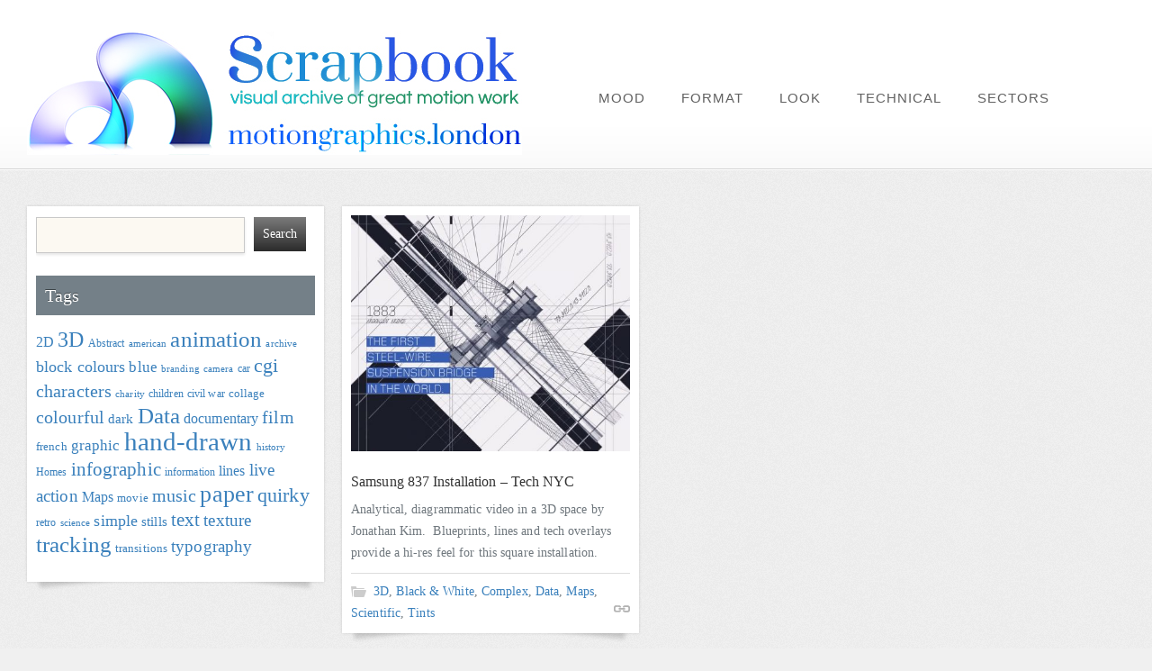

--- FILE ---
content_type: text/html; charset=UTF-8
request_url: https://motiongraphics.london/tag/blueprint/
body_size: 50022
content:
<!DOCTYPE html>
<html lang="en-GB">
<head>
<meta charset="UTF-8" />
<title>blueprint | Motiongraphics.London</title>
<link rel="profile" href="http://gmpg.org/xfn/11" />
<link rel="pingback" href="https://motiongraphics.london/xmlrpc.php" />

<link rel="stylesheet" href="https://motiongraphics.london/wp-content/themes/shaken-grid-premium/style.css" type="text/css" />
<link rel="stylesheet" href="https://motiongraphics.london/wp-content/themes/shaken-grid-premium/js/colorbox/colorbox.css" />
<!--[if lte IE 8]>
<link rel="stylesheet" href="https://motiongraphics.london/wp-content/themes/shaken-grid-premium/css/ie.css" />
<![endif]-->


<link rel='stylesheet' type='text/css' href="https://motiongraphics.london/?shaken-custom-content=css" media="screen" />
<link rel="stylesheet" href="https://motiongraphics.london/wp-content/themes/shaken-grid-premium/custom.css" />

<meta name='robots' content='max-image-preview:large' />
<link rel="alternate" type="application/rss+xml" title="Motiongraphics.London &raquo; Feed" href="https://motiongraphics.london/feed/" />
<link rel="alternate" type="application/rss+xml" title="Motiongraphics.London &raquo; blueprint Tag Feed" href="https://motiongraphics.london/tag/blueprint/feed/" />
<style id='wp-img-auto-sizes-contain-inline-css' type='text/css'>
img:is([sizes=auto i],[sizes^="auto," i]){contain-intrinsic-size:3000px 1500px}
/*# sourceURL=wp-img-auto-sizes-contain-inline-css */
</style>
<link rel='stylesheet' id='cf5_rps_h_carousel_css-css' href='https://motiongraphics.london/wp-content/plugins/related-posts-slider/formats/h_carousel/styles/plain/style.css?ver=2.2' type='text/css' media='all' />
<style id='wp-emoji-styles-inline-css' type='text/css'>

	img.wp-smiley, img.emoji {
		display: inline !important;
		border: none !important;
		box-shadow: none !important;
		height: 1em !important;
		width: 1em !important;
		margin: 0 0.07em !important;
		vertical-align: -0.1em !important;
		background: none !important;
		padding: 0 !important;
	}
/*# sourceURL=wp-emoji-styles-inline-css */
</style>
<style id='wp-block-library-inline-css' type='text/css'>
:root{--wp-block-synced-color:#7a00df;--wp-block-synced-color--rgb:122,0,223;--wp-bound-block-color:var(--wp-block-synced-color);--wp-editor-canvas-background:#ddd;--wp-admin-theme-color:#007cba;--wp-admin-theme-color--rgb:0,124,186;--wp-admin-theme-color-darker-10:#006ba1;--wp-admin-theme-color-darker-10--rgb:0,107,160.5;--wp-admin-theme-color-darker-20:#005a87;--wp-admin-theme-color-darker-20--rgb:0,90,135;--wp-admin-border-width-focus:2px}@media (min-resolution:192dpi){:root{--wp-admin-border-width-focus:1.5px}}.wp-element-button{cursor:pointer}:root .has-very-light-gray-background-color{background-color:#eee}:root .has-very-dark-gray-background-color{background-color:#313131}:root .has-very-light-gray-color{color:#eee}:root .has-very-dark-gray-color{color:#313131}:root .has-vivid-green-cyan-to-vivid-cyan-blue-gradient-background{background:linear-gradient(135deg,#00d084,#0693e3)}:root .has-purple-crush-gradient-background{background:linear-gradient(135deg,#34e2e4,#4721fb 50%,#ab1dfe)}:root .has-hazy-dawn-gradient-background{background:linear-gradient(135deg,#faaca8,#dad0ec)}:root .has-subdued-olive-gradient-background{background:linear-gradient(135deg,#fafae1,#67a671)}:root .has-atomic-cream-gradient-background{background:linear-gradient(135deg,#fdd79a,#004a59)}:root .has-nightshade-gradient-background{background:linear-gradient(135deg,#330968,#31cdcf)}:root .has-midnight-gradient-background{background:linear-gradient(135deg,#020381,#2874fc)}:root{--wp--preset--font-size--normal:16px;--wp--preset--font-size--huge:42px}.has-regular-font-size{font-size:1em}.has-larger-font-size{font-size:2.625em}.has-normal-font-size{font-size:var(--wp--preset--font-size--normal)}.has-huge-font-size{font-size:var(--wp--preset--font-size--huge)}.has-text-align-center{text-align:center}.has-text-align-left{text-align:left}.has-text-align-right{text-align:right}.has-fit-text{white-space:nowrap!important}#end-resizable-editor-section{display:none}.aligncenter{clear:both}.items-justified-left{justify-content:flex-start}.items-justified-center{justify-content:center}.items-justified-right{justify-content:flex-end}.items-justified-space-between{justify-content:space-between}.screen-reader-text{border:0;clip-path:inset(50%);height:1px;margin:-1px;overflow:hidden;padding:0;position:absolute;width:1px;word-wrap:normal!important}.screen-reader-text:focus{background-color:#ddd;clip-path:none;color:#444;display:block;font-size:1em;height:auto;left:5px;line-height:normal;padding:15px 23px 14px;text-decoration:none;top:5px;width:auto;z-index:100000}html :where(.has-border-color){border-style:solid}html :where([style*=border-top-color]){border-top-style:solid}html :where([style*=border-right-color]){border-right-style:solid}html :where([style*=border-bottom-color]){border-bottom-style:solid}html :where([style*=border-left-color]){border-left-style:solid}html :where([style*=border-width]){border-style:solid}html :where([style*=border-top-width]){border-top-style:solid}html :where([style*=border-right-width]){border-right-style:solid}html :where([style*=border-bottom-width]){border-bottom-style:solid}html :where([style*=border-left-width]){border-left-style:solid}html :where(img[class*=wp-image-]){height:auto;max-width:100%}:where(figure){margin:0 0 1em}html :where(.is-position-sticky){--wp-admin--admin-bar--position-offset:var(--wp-admin--admin-bar--height,0px)}@media screen and (max-width:600px){html :where(.is-position-sticky){--wp-admin--admin-bar--position-offset:0px}}

/*# sourceURL=wp-block-library-inline-css */
</style><style id='global-styles-inline-css' type='text/css'>
:root{--wp--preset--aspect-ratio--square: 1;--wp--preset--aspect-ratio--4-3: 4/3;--wp--preset--aspect-ratio--3-4: 3/4;--wp--preset--aspect-ratio--3-2: 3/2;--wp--preset--aspect-ratio--2-3: 2/3;--wp--preset--aspect-ratio--16-9: 16/9;--wp--preset--aspect-ratio--9-16: 9/16;--wp--preset--color--black: #000000;--wp--preset--color--cyan-bluish-gray: #abb8c3;--wp--preset--color--white: #ffffff;--wp--preset--color--pale-pink: #f78da7;--wp--preset--color--vivid-red: #cf2e2e;--wp--preset--color--luminous-vivid-orange: #ff6900;--wp--preset--color--luminous-vivid-amber: #fcb900;--wp--preset--color--light-green-cyan: #7bdcb5;--wp--preset--color--vivid-green-cyan: #00d084;--wp--preset--color--pale-cyan-blue: #8ed1fc;--wp--preset--color--vivid-cyan-blue: #0693e3;--wp--preset--color--vivid-purple: #9b51e0;--wp--preset--gradient--vivid-cyan-blue-to-vivid-purple: linear-gradient(135deg,rgb(6,147,227) 0%,rgb(155,81,224) 100%);--wp--preset--gradient--light-green-cyan-to-vivid-green-cyan: linear-gradient(135deg,rgb(122,220,180) 0%,rgb(0,208,130) 100%);--wp--preset--gradient--luminous-vivid-amber-to-luminous-vivid-orange: linear-gradient(135deg,rgb(252,185,0) 0%,rgb(255,105,0) 100%);--wp--preset--gradient--luminous-vivid-orange-to-vivid-red: linear-gradient(135deg,rgb(255,105,0) 0%,rgb(207,46,46) 100%);--wp--preset--gradient--very-light-gray-to-cyan-bluish-gray: linear-gradient(135deg,rgb(238,238,238) 0%,rgb(169,184,195) 100%);--wp--preset--gradient--cool-to-warm-spectrum: linear-gradient(135deg,rgb(74,234,220) 0%,rgb(151,120,209) 20%,rgb(207,42,186) 40%,rgb(238,44,130) 60%,rgb(251,105,98) 80%,rgb(254,248,76) 100%);--wp--preset--gradient--blush-light-purple: linear-gradient(135deg,rgb(255,206,236) 0%,rgb(152,150,240) 100%);--wp--preset--gradient--blush-bordeaux: linear-gradient(135deg,rgb(254,205,165) 0%,rgb(254,45,45) 50%,rgb(107,0,62) 100%);--wp--preset--gradient--luminous-dusk: linear-gradient(135deg,rgb(255,203,112) 0%,rgb(199,81,192) 50%,rgb(65,88,208) 100%);--wp--preset--gradient--pale-ocean: linear-gradient(135deg,rgb(255,245,203) 0%,rgb(182,227,212) 50%,rgb(51,167,181) 100%);--wp--preset--gradient--electric-grass: linear-gradient(135deg,rgb(202,248,128) 0%,rgb(113,206,126) 100%);--wp--preset--gradient--midnight: linear-gradient(135deg,rgb(2,3,129) 0%,rgb(40,116,252) 100%);--wp--preset--font-size--small: 13px;--wp--preset--font-size--medium: 20px;--wp--preset--font-size--large: 36px;--wp--preset--font-size--x-large: 42px;--wp--preset--spacing--20: 0.44rem;--wp--preset--spacing--30: 0.67rem;--wp--preset--spacing--40: 1rem;--wp--preset--spacing--50: 1.5rem;--wp--preset--spacing--60: 2.25rem;--wp--preset--spacing--70: 3.38rem;--wp--preset--spacing--80: 5.06rem;--wp--preset--shadow--natural: 6px 6px 9px rgba(0, 0, 0, 0.2);--wp--preset--shadow--deep: 12px 12px 50px rgba(0, 0, 0, 0.4);--wp--preset--shadow--sharp: 6px 6px 0px rgba(0, 0, 0, 0.2);--wp--preset--shadow--outlined: 6px 6px 0px -3px rgb(255, 255, 255), 6px 6px rgb(0, 0, 0);--wp--preset--shadow--crisp: 6px 6px 0px rgb(0, 0, 0);}:where(.is-layout-flex){gap: 0.5em;}:where(.is-layout-grid){gap: 0.5em;}body .is-layout-flex{display: flex;}.is-layout-flex{flex-wrap: wrap;align-items: center;}.is-layout-flex > :is(*, div){margin: 0;}body .is-layout-grid{display: grid;}.is-layout-grid > :is(*, div){margin: 0;}:where(.wp-block-columns.is-layout-flex){gap: 2em;}:where(.wp-block-columns.is-layout-grid){gap: 2em;}:where(.wp-block-post-template.is-layout-flex){gap: 1.25em;}:where(.wp-block-post-template.is-layout-grid){gap: 1.25em;}.has-black-color{color: var(--wp--preset--color--black) !important;}.has-cyan-bluish-gray-color{color: var(--wp--preset--color--cyan-bluish-gray) !important;}.has-white-color{color: var(--wp--preset--color--white) !important;}.has-pale-pink-color{color: var(--wp--preset--color--pale-pink) !important;}.has-vivid-red-color{color: var(--wp--preset--color--vivid-red) !important;}.has-luminous-vivid-orange-color{color: var(--wp--preset--color--luminous-vivid-orange) !important;}.has-luminous-vivid-amber-color{color: var(--wp--preset--color--luminous-vivid-amber) !important;}.has-light-green-cyan-color{color: var(--wp--preset--color--light-green-cyan) !important;}.has-vivid-green-cyan-color{color: var(--wp--preset--color--vivid-green-cyan) !important;}.has-pale-cyan-blue-color{color: var(--wp--preset--color--pale-cyan-blue) !important;}.has-vivid-cyan-blue-color{color: var(--wp--preset--color--vivid-cyan-blue) !important;}.has-vivid-purple-color{color: var(--wp--preset--color--vivid-purple) !important;}.has-black-background-color{background-color: var(--wp--preset--color--black) !important;}.has-cyan-bluish-gray-background-color{background-color: var(--wp--preset--color--cyan-bluish-gray) !important;}.has-white-background-color{background-color: var(--wp--preset--color--white) !important;}.has-pale-pink-background-color{background-color: var(--wp--preset--color--pale-pink) !important;}.has-vivid-red-background-color{background-color: var(--wp--preset--color--vivid-red) !important;}.has-luminous-vivid-orange-background-color{background-color: var(--wp--preset--color--luminous-vivid-orange) !important;}.has-luminous-vivid-amber-background-color{background-color: var(--wp--preset--color--luminous-vivid-amber) !important;}.has-light-green-cyan-background-color{background-color: var(--wp--preset--color--light-green-cyan) !important;}.has-vivid-green-cyan-background-color{background-color: var(--wp--preset--color--vivid-green-cyan) !important;}.has-pale-cyan-blue-background-color{background-color: var(--wp--preset--color--pale-cyan-blue) !important;}.has-vivid-cyan-blue-background-color{background-color: var(--wp--preset--color--vivid-cyan-blue) !important;}.has-vivid-purple-background-color{background-color: var(--wp--preset--color--vivid-purple) !important;}.has-black-border-color{border-color: var(--wp--preset--color--black) !important;}.has-cyan-bluish-gray-border-color{border-color: var(--wp--preset--color--cyan-bluish-gray) !important;}.has-white-border-color{border-color: var(--wp--preset--color--white) !important;}.has-pale-pink-border-color{border-color: var(--wp--preset--color--pale-pink) !important;}.has-vivid-red-border-color{border-color: var(--wp--preset--color--vivid-red) !important;}.has-luminous-vivid-orange-border-color{border-color: var(--wp--preset--color--luminous-vivid-orange) !important;}.has-luminous-vivid-amber-border-color{border-color: var(--wp--preset--color--luminous-vivid-amber) !important;}.has-light-green-cyan-border-color{border-color: var(--wp--preset--color--light-green-cyan) !important;}.has-vivid-green-cyan-border-color{border-color: var(--wp--preset--color--vivid-green-cyan) !important;}.has-pale-cyan-blue-border-color{border-color: var(--wp--preset--color--pale-cyan-blue) !important;}.has-vivid-cyan-blue-border-color{border-color: var(--wp--preset--color--vivid-cyan-blue) !important;}.has-vivid-purple-border-color{border-color: var(--wp--preset--color--vivid-purple) !important;}.has-vivid-cyan-blue-to-vivid-purple-gradient-background{background: var(--wp--preset--gradient--vivid-cyan-blue-to-vivid-purple) !important;}.has-light-green-cyan-to-vivid-green-cyan-gradient-background{background: var(--wp--preset--gradient--light-green-cyan-to-vivid-green-cyan) !important;}.has-luminous-vivid-amber-to-luminous-vivid-orange-gradient-background{background: var(--wp--preset--gradient--luminous-vivid-amber-to-luminous-vivid-orange) !important;}.has-luminous-vivid-orange-to-vivid-red-gradient-background{background: var(--wp--preset--gradient--luminous-vivid-orange-to-vivid-red) !important;}.has-very-light-gray-to-cyan-bluish-gray-gradient-background{background: var(--wp--preset--gradient--very-light-gray-to-cyan-bluish-gray) !important;}.has-cool-to-warm-spectrum-gradient-background{background: var(--wp--preset--gradient--cool-to-warm-spectrum) !important;}.has-blush-light-purple-gradient-background{background: var(--wp--preset--gradient--blush-light-purple) !important;}.has-blush-bordeaux-gradient-background{background: var(--wp--preset--gradient--blush-bordeaux) !important;}.has-luminous-dusk-gradient-background{background: var(--wp--preset--gradient--luminous-dusk) !important;}.has-pale-ocean-gradient-background{background: var(--wp--preset--gradient--pale-ocean) !important;}.has-electric-grass-gradient-background{background: var(--wp--preset--gradient--electric-grass) !important;}.has-midnight-gradient-background{background: var(--wp--preset--gradient--midnight) !important;}.has-small-font-size{font-size: var(--wp--preset--font-size--small) !important;}.has-medium-font-size{font-size: var(--wp--preset--font-size--medium) !important;}.has-large-font-size{font-size: var(--wp--preset--font-size--large) !important;}.has-x-large-font-size{font-size: var(--wp--preset--font-size--x-large) !important;}
/*# sourceURL=global-styles-inline-css */
</style>

<style id='classic-theme-styles-inline-css' type='text/css'>
/*! This file is auto-generated */
.wp-block-button__link{color:#fff;background-color:#32373c;border-radius:9999px;box-shadow:none;text-decoration:none;padding:calc(.667em + 2px) calc(1.333em + 2px);font-size:1.125em}.wp-block-file__button{background:#32373c;color:#fff;text-decoration:none}
/*# sourceURL=/wp-includes/css/classic-themes.min.css */
</style>
<link rel='stylesheet' id='esg-plugin-settings-css' href='https://motiongraphics.london/wp-content/plugins/essential-grid/public/assets/css/settings.css?ver=3.0.14' type='text/css' media='all' />
<link rel='stylesheet' id='tp-fontello-css' href='https://motiongraphics.london/wp-content/plugins/essential-grid/public/assets/font/fontello/css/fontello.css?ver=3.0.14' type='text/css' media='all' />
<link rel='stylesheet' id='wp-pagenavi-css' href='https://motiongraphics.london/wp-content/plugins/wp-pagenavi/pagenavi-css.css?ver=2.70' type='text/css' media='all' />
<script type="text/javascript" src="https://motiongraphics.london/wp-includes/js/jquery/jquery.min.js?ver=3.7.1" id="jquery-core-js"></script>
<script type="text/javascript" src="https://motiongraphics.london/wp-includes/js/jquery/jquery-migrate.min.js?ver=3.4.1" id="jquery-migrate-js"></script>
<link rel="https://api.w.org/" href="https://motiongraphics.london/wp-json/" /><link rel="alternate" title="JSON" type="application/json" href="https://motiongraphics.london/wp-json/wp/v2/tags/256" /><link rel="EditURI" type="application/rsd+xml" title="RSD" href="https://motiongraphics.london/xmlrpc.php?rsd" />
	    <script type="text/javascript"> 
		jQuery(document).ready(function() {
			jQuery('#rps_hcarousel').cf5Rps({
				items: {
					visible: 6				},
				scroll: {
					items: 1,
					pauseOnHover: true
				},
				prev: {	
					button	: "#rps_prev",
					key		: "left"
				},
				next: { 
					button	: "#rps_next",
					key		: "right"
				},
				auto: 4000
			});
		});
	</script> 
	<link rel="icon" href="https://motiongraphics.london/wp-content/uploads/2018/02/cropped-mtnGfxLogo512sq-1-1-32x32.jpg" sizes="32x32" />
<link rel="icon" href="https://motiongraphics.london/wp-content/uploads/2018/02/cropped-mtnGfxLogo512sq-1-1-192x192.jpg" sizes="192x192" />
<link rel="apple-touch-icon" href="https://motiongraphics.london/wp-content/uploads/2018/02/cropped-mtnGfxLogo512sq-1-1-180x180.jpg" />
<meta name="msapplication-TileImage" content="https://motiongraphics.london/wp-content/uploads/2018/02/cropped-mtnGfxLogo512sq-1-1-270x270.jpg" />

	<script type="text/javascript">
    WebFontConfig = {
    	google: { families: [ 'Yanone Kaffeesatz:regular,bold' ] }
    };
    (function() {
    var wf = document.createElement('script');
    wf.src = ('https:' == document.location.protocol ? 'https' : 'http') +
        '://ajax.googleapis.com/ajax/libs/webfont/1/webfont.js';
    wf.type = 'text/javascript';
    wf.async = 'true';
    var s = document.getElementsByTagName('script')[0];
    s.parentNode.insertBefore(wf, s);
    })();
    </script>


<!--google analytics below-->
<script type="text/javascript">

  var _gaq = _gaq || [];
  _gaq.push(['_setAccount', 'UA-25669257-1']);
  _gaq.push(['_trackPageview']);

  (function() {
    var ga = document.createElement('script'); ga.type = 'text/javascript'; ga.async = true;
    ga.src = ('https:' == document.location.protocol ? 'https://ssl' : 'http://www') + '.google-analytics.com/ga.js';
    var s = document.getElementsByTagName('script')[0]; s.parentNode.insertBefore(ga, s);
  })();

</script>

</head>

<body class="archive tag tag-blueprint tag-256 wp-theme-shaken-grid-premium">

<!-- =================================
	Header and Nav
================================= -->
<div id="header">
		<div id="site-info">
    
    	            <a href="https://motiongraphics.london" title="Motiongraphics.London" rel="home">
            <img src="http://motiongraphics.london/wp-content/uploads/2018/02/LogoWithScrapbook-1.jpg" alt="Motiongraphics.London | Visual archive of great motion work" title="Motiongraphics.London" id="logo" />
            </a>
                
    </div><!-- #site-info -->
    
        <div class="header-nav">
    	<div class="menu-main-menu-container"><ul id="menu-main-menu" class="menu"><li id="menu-item-3752" class="menu-item menu-item-type-custom menu-item-object-custom menu-item-has-children menu-item-3752"><a href="http://*">Mood</a>
<ul class="sub-menu">
	<li id="menu-item-3788" class="menu-item menu-item-type-taxonomy menu-item-object-category menu-item-3788"><a href="https://motiongraphics.london/category/gritty/">Gritty</a></li>
	<li id="menu-item-3803" class="menu-item menu-item-type-taxonomy menu-item-object-category menu-item-3803"><a href="https://motiongraphics.london/category/nostalgic/">Nostalgic</a></li>
	<li id="menu-item-3807" class="menu-item menu-item-type-taxonomy menu-item-object-category menu-item-3807"><a href="https://motiongraphics.london/category/playful/">Playful</a></li>
	<li id="menu-item-3813" class="menu-item menu-item-type-taxonomy menu-item-object-category menu-item-3813"><a href="https://motiongraphics.london/category/silly/">Silly</a></li>
	<li id="menu-item-3754" class="menu-item menu-item-type-taxonomy menu-item-object-category menu-item-3754"><a href="https://motiongraphics.london/category/surreal/">Surreal</a></li>
	<li id="menu-item-3822" class="menu-item menu-item-type-taxonomy menu-item-object-category menu-item-3822"><a href="https://motiongraphics.london/category/thoughtful/">Thoughtful</a></li>
</ul>
</li>
<li id="menu-item-3756" class="menu-item menu-item-type-custom menu-item-object-custom menu-item-has-children menu-item-3756"><a href="http://*">Format</a>
<ul class="sub-menu">
	<li id="menu-item-3760" class="menu-item menu-item-type-taxonomy menu-item-object-category menu-item-3760"><a href="https://motiongraphics.london/category/animation/">Animation</a></li>
	<li id="menu-item-3769" class="menu-item menu-item-type-taxonomy menu-item-object-category menu-item-3769"><a href="https://motiongraphics.london/category/archive-2/">Archive</a></li>
	<li id="menu-item-3773" class="menu-item menu-item-type-taxonomy menu-item-object-category menu-item-3773"><a href="https://motiongraphics.london/category/branding-2/">Branding</a></li>
	<li id="menu-item-3774" class="menu-item menu-item-type-taxonomy menu-item-object-category menu-item-3774"><a href="https://motiongraphics.london/category/characters/">characters</a></li>
	<li id="menu-item-3775" class="menu-item menu-item-type-taxonomy menu-item-object-category menu-item-3775"><a href="https://motiongraphics.london/category/close-up-2/">Close-up</a></li>
	<li id="menu-item-3764" class="menu-item menu-item-type-taxonomy menu-item-object-category menu-item-3764"><a href="https://motiongraphics.london/category/commericals/">Commercials</a></li>
	<li id="menu-item-3766" class="menu-item menu-item-type-taxonomy menu-item-object-category menu-item-3766"><a href="https://motiongraphics.london/category/handdrawn/">Hand-Drawn</a></li>
	<li id="menu-item-3765" class="menu-item menu-item-type-taxonomy menu-item-object-category menu-item-3765"><a href="https://motiongraphics.london/category/live-action-technique/">Live action</a></li>
	<li id="menu-item-3762" class="menu-item menu-item-type-taxonomy menu-item-object-category menu-item-3762"><a href="https://motiongraphics.london/category/motion-graphics-2/">Motion Graphics</a></li>
	<li id="menu-item-3824" class="menu-item menu-item-type-taxonomy menu-item-object-category menu-item-3824"><a href="https://motiongraphics.london/category/titles-2/">Titles</a></li>
	<li id="menu-item-3827" class="menu-item menu-item-type-taxonomy menu-item-object-category menu-item-3827"><a href="https://motiongraphics.london/category/visual-effects/">Visual Effects</a></li>
	<li id="menu-item-3828" class="menu-item menu-item-type-taxonomy menu-item-object-category menu-item-3828"><a href="https://motiongraphics.london/category/vrar/">VR/AR</a></li>
	<li id="menu-item-3829" class="menu-item menu-item-type-taxonomy menu-item-object-category menu-item-3829"><a href="https://motiongraphics.london/category/web/">Web</a></li>
</ul>
</li>
<li id="menu-item-3757" class="menu-item menu-item-type-custom menu-item-object-custom menu-item-has-children menu-item-3757"><a href="http://*">Look</a>
<ul class="sub-menu">
	<li id="menu-item-3768" class="menu-item menu-item-type-taxonomy menu-item-object-category menu-item-3768"><a href="https://motiongraphics.london/category/abstract/">Abstract</a></li>
	<li id="menu-item-3772" class="menu-item menu-item-type-taxonomy menu-item-object-category menu-item-3772"><a href="https://motiongraphics.london/category/black-white/">Black &amp; White</a></li>
	<li id="menu-item-3761" class="menu-item menu-item-type-taxonomy menu-item-object-category menu-item-3761"><a href="https://motiongraphics.london/category/colourful/">Colourful</a></li>
	<li id="menu-item-3763" class="menu-item menu-item-type-taxonomy menu-item-object-category menu-item-3763"><a href="https://motiongraphics.london/category/complex-complexity/">Complex</a></li>
	<li id="menu-item-3777" class="menu-item menu-item-type-taxonomy menu-item-object-category menu-item-3777"><a href="https://motiongraphics.london/category/crafted/">Crafted</a></li>
	<li id="menu-item-3787" class="menu-item menu-item-type-taxonomy menu-item-object-category menu-item-3787"><a href="https://motiongraphics.london/category/geographical/">Geographical</a></li>
	<li id="menu-item-3790" class="menu-item menu-item-type-taxonomy menu-item-object-category menu-item-3790"><a href="https://motiongraphics.london/category/historical/">Historical</a></li>
	<li id="menu-item-3797" class="menu-item menu-item-type-taxonomy menu-item-object-category menu-item-3797"><a href="https://motiongraphics.london/category/minimal/">Minimal</a></li>
	<li id="menu-item-3811" class="menu-item menu-item-type-taxonomy menu-item-object-category menu-item-3811"><a href="https://motiongraphics.london/category/scientific/">Scientific</a></li>
	<li id="menu-item-3820" class="menu-item menu-item-type-taxonomy menu-item-object-category menu-item-3820"><a href="https://motiongraphics.london/category/surreal/">Surreal</a></li>
	<li id="menu-item-3823" class="menu-item menu-item-type-taxonomy menu-item-object-category menu-item-3823"><a href="https://motiongraphics.london/category/tints/">Tints</a></li>
</ul>
</li>
<li id="menu-item-3758" class="menu-item menu-item-type-custom menu-item-object-custom menu-item-has-children menu-item-3758"><a href="http://*">Technical</a>
<ul class="sub-menu">
	<li id="menu-item-3767" class="menu-item menu-item-type-taxonomy menu-item-object-category menu-item-3767"><a href="https://motiongraphics.london/category/3d/">3D</a></li>
	<li id="menu-item-3770" class="menu-item menu-item-type-taxonomy menu-item-object-category menu-item-3770"><a href="https://motiongraphics.london/category/augmented-reality-2/">Augmented Reality</a></li>
	<li id="menu-item-3776" class="menu-item menu-item-type-taxonomy menu-item-object-category menu-item-3776"><a href="https://motiongraphics.london/category/collage/">collage</a></li>
	<li id="menu-item-3778" class="menu-item menu-item-type-taxonomy menu-item-object-category menu-item-3778"><a href="https://motiongraphics.london/category/data/">Data</a></li>
	<li id="menu-item-3780" class="menu-item menu-item-type-taxonomy menu-item-object-category menu-item-3780"><a href="https://motiongraphics.london/category/dynamic-simulations/">Dynamic Simulations</a></li>
	<li id="menu-item-3791" class="menu-item menu-item-type-taxonomy menu-item-object-category menu-item-3791"><a href="https://motiongraphics.london/category/image-mapping/">Image Mapping</a></li>
	<li id="menu-item-3792" class="menu-item menu-item-type-taxonomy menu-item-object-category menu-item-3792"><a href="https://motiongraphics.london/category/infographics/">Infographics</a></li>
	<li id="menu-item-3793" class="menu-item menu-item-type-taxonomy menu-item-object-category menu-item-3793"><a href="https://motiongraphics.london/category/jump-cuts/">Jump Cuts</a></li>
	<li id="menu-item-3794" class="menu-item menu-item-type-taxonomy menu-item-object-category menu-item-3794"><a href="https://motiongraphics.london/category/live-action-technique/">Live action</a></li>
	<li id="menu-item-3795" class="menu-item menu-item-type-taxonomy menu-item-object-category menu-item-3795"><a href="https://motiongraphics.london/category/maps/">Maps</a></li>
	<li id="menu-item-3798" class="menu-item menu-item-type-taxonomy menu-item-object-category menu-item-3798"><a href="https://motiongraphics.london/category/montage/">Montage</a></li>
	<li id="menu-item-3799" class="menu-item menu-item-type-taxonomy menu-item-object-category menu-item-3799"><a href="https://motiongraphics.london/category/motion-capture/">Motion Capture</a></li>
	<li id="menu-item-3805" class="menu-item menu-item-type-taxonomy menu-item-object-category menu-item-3805"><a href="https://motiongraphics.london/category/parallax/">Parallax</a></li>
	<li id="menu-item-3804" class="menu-item menu-item-type-taxonomy menu-item-object-category menu-item-3804"><a href="https://motiongraphics.london/category/painted/">Painted</a></li>
	<li id="menu-item-3809" class="menu-item menu-item-type-taxonomy menu-item-object-category menu-item-3809"><a href="https://motiongraphics.london/category/refraction/">Refraction</a></li>
	<li id="menu-item-3810" class="menu-item menu-item-type-taxonomy menu-item-object-category menu-item-3810"><a href="https://motiongraphics.london/category/rotoscoping-2/">Rotoscoping</a></li>
	<li id="menu-item-3812" class="menu-item menu-item-type-taxonomy menu-item-object-category menu-item-3812"><a href="https://motiongraphics.london/category/sculpture-2/">Sculpture</a></li>
	<li id="menu-item-3814" class="menu-item menu-item-type-taxonomy menu-item-object-category menu-item-3814"><a href="https://motiongraphics.london/category/slow-motion-2/">Slow-Motion</a></li>
	<li id="menu-item-3817" class="menu-item menu-item-type-taxonomy menu-item-object-category menu-item-3817"><a href="https://motiongraphics.london/category/stills/">stills</a></li>
	<li id="menu-item-3818" class="menu-item menu-item-type-taxonomy menu-item-object-category menu-item-3818"><a href="https://motiongraphics.london/category/stop-frame/">Stop-frame</a></li>
	<li id="menu-item-3819" class="menu-item menu-item-type-taxonomy menu-item-object-category menu-item-3819"><a href="https://motiongraphics.london/category/stopmotion/">Stopmotion</a></li>
	<li id="menu-item-3825" class="menu-item menu-item-type-taxonomy menu-item-object-category menu-item-3825"><a href="https://motiongraphics.london/category/tracking-technique/">Tracking</a></li>
	<li id="menu-item-3826" class="menu-item menu-item-type-taxonomy menu-item-object-category menu-item-3826"><a href="https://motiongraphics.london/category/typography-2/">Typography</a></li>
</ul>
</li>
<li id="menu-item-3759" class="menu-item menu-item-type-custom menu-item-object-custom menu-item-has-children menu-item-3759"><a href="http://*">Sectors</a>
<ul class="sub-menu">
	<li id="menu-item-3771" class="menu-item menu-item-type-taxonomy menu-item-object-category menu-item-3771"><a href="https://motiongraphics.london/category/automotive/">Automotive</a></li>
	<li id="menu-item-3779" class="menu-item menu-item-type-taxonomy menu-item-object-category menu-item-3779"><a href="https://motiongraphics.london/category/drama/">drama</a></li>
	<li id="menu-item-3781" class="menu-item menu-item-type-taxonomy menu-item-object-category menu-item-3781"><a href="https://motiongraphics.london/category/ecological/">ecological</a></li>
	<li id="menu-item-3782" class="menu-item menu-item-type-taxonomy menu-item-object-category menu-item-3782"><a href="https://motiongraphics.london/category/education/">Education</a></li>
	<li id="menu-item-3783" class="menu-item menu-item-type-taxonomy menu-item-object-category menu-item-3783"><a href="https://motiongraphics.london/category/fashion/">fashion</a></li>
	<li id="menu-item-3784" class="menu-item menu-item-type-taxonomy menu-item-object-category menu-item-3784"><a href="https://motiongraphics.london/category/finance/">Finance</a></li>
	<li id="menu-item-3785" class="menu-item menu-item-type-taxonomy menu-item-object-category menu-item-3785"><a href="https://motiongraphics.london/category/food-and-drink/">Food &amp; Drink</a></li>
	<li id="menu-item-3786" class="menu-item menu-item-type-taxonomy menu-item-object-category menu-item-3786"><a href="https://motiongraphics.london/category/games-2/">Games</a></li>
	<li id="menu-item-3789" class="menu-item menu-item-type-taxonomy menu-item-object-category menu-item-3789"><a href="https://motiongraphics.london/category/health/">health</a></li>
	<li id="menu-item-3796" class="menu-item menu-item-type-taxonomy menu-item-object-category menu-item-3796"><a href="https://motiongraphics.london/category/medical-2/">Medical</a></li>
	<li id="menu-item-3801" class="menu-item menu-item-type-taxonomy menu-item-object-category menu-item-3801"><a href="https://motiongraphics.london/category/music-2/">Music</a></li>
	<li id="menu-item-3802" class="menu-item menu-item-type-taxonomy menu-item-object-category menu-item-3802"><a href="https://motiongraphics.london/category/nature/">nature</a></li>
	<li id="menu-item-3808" class="menu-item menu-item-type-taxonomy menu-item-object-category menu-item-3808"><a href="https://motiongraphics.london/category/political/">politics</a></li>
	<li id="menu-item-3806" class="menu-item menu-item-type-taxonomy menu-item-object-category menu-item-3806"><a href="https://motiongraphics.london/category/photography-technique/">Photography</a></li>
	<li id="menu-item-3815" class="menu-item menu-item-type-taxonomy menu-item-object-category menu-item-3815"><a href="https://motiongraphics.london/category/social-justice/">social justice</a></li>
	<li id="menu-item-3816" class="menu-item menu-item-type-taxonomy menu-item-object-category menu-item-3816"><a href="https://motiongraphics.london/category/sport/">Sport</a></li>
	<li id="menu-item-3821" class="menu-item menu-item-type-taxonomy menu-item-object-category menu-item-3821"><a href="https://motiongraphics.london/category/tech/">tech</a></li>
</ul>
</li>
</ul></div>    </div>
    
        <div id="social-networks">
		            <a target="_blank" href="https://motiongraphics.london/feed/" title="RSS" class="rss">RSS</a>
            
    </div><!-- #social-networks -->
    
    <div class="clearfix"></div>
</div>
<div class="wrap">    
    <div id="grid">
	



<div class="sort">
    
                <div class="all box col2">
            <div class="box-content">
                <div id="sidebar" class="widget-area">

	<div id="search-2" class="widget widget_search">
    <form id="searchform" name="searchform" method="get" action="https://motiongraphics.london">
		<div>
			<input type="text" id="s" name="s" />
			<input type="submit" id="searchsubmit" value="Search" />
		</div>
    </form></div><div id="tag_cloud-2" class="widget widget_tag_cloud"><h3 class="widget-title">Tags</h3><div class="tagcloud"><a href="https://motiongraphics.london/tag/2d/" class="tag-cloud-link tag-link-73 tag-link-position-1" style="font-size: 12.344827586207pt;" aria-label="2D (17 items)">2D</a>
<a href="https://motiongraphics.london/tag/3d/" class="tag-cloud-link tag-link-78 tag-link-position-2" style="font-size: 17.896551724138pt;" aria-label="3D (30 items)">3D</a>
<a href="https://motiongraphics.london/tag/abstract/" class="tag-cloud-link tag-link-95 tag-link-position-3" style="font-size: 8.7241379310345pt;" aria-label="Abstract (12 items)">Abstract</a>
<a href="https://motiongraphics.london/tag/american/" class="tag-cloud-link tag-link-127 tag-link-position-4" style="font-size: 8pt;" aria-label="american (11 items)">american</a>
<a href="https://motiongraphics.london/tag/animation-2/" class="tag-cloud-link tag-link-145 tag-link-position-5" style="font-size: 19.103448275862pt;" aria-label="animation (34 items)">animation</a>
<a href="https://motiongraphics.london/tag/archive/" class="tag-cloud-link tag-link-161 tag-link-position-6" style="font-size: 8pt;" aria-label="archive (11 items)">archive</a>
<a href="https://motiongraphics.london/tag/block-colours/" class="tag-cloud-link tag-link-250 tag-link-position-7" style="font-size: 13.310344827586pt;" aria-label="block colours (19 items)">block colours</a>
<a href="https://motiongraphics.london/tag/blue/" class="tag-cloud-link tag-link-254 tag-link-position-8" style="font-size: 12.827586206897pt;" aria-label="blue (18 items)">blue</a>
<a href="https://motiongraphics.london/tag/branding/" class="tag-cloud-link tag-link-274 tag-link-position-9" style="font-size: 8pt;" aria-label="branding (11 items)">branding</a>
<a href="https://motiongraphics.london/tag/camera/" class="tag-cloud-link tag-link-304 tag-link-position-10" style="font-size: 8pt;" aria-label="camera (11 items)">camera</a>
<a href="https://motiongraphics.london/tag/car/" class="tag-cloud-link tag-link-314 tag-link-position-11" style="font-size: 8.7241379310345pt;" aria-label="car (12 items)">car</a>
<a href="https://motiongraphics.london/tag/cgi/" class="tag-cloud-link tag-link-332 tag-link-position-12" style="font-size: 16.448275862069pt;" aria-label="cgi (26 items)">cgi</a>
<a href="https://motiongraphics.london/tag/characters/" class="tag-cloud-link tag-link-339 tag-link-position-13" style="font-size: 14.758620689655pt;" aria-label="characters (22 items)">characters</a>
<a href="https://motiongraphics.london/tag/charity/" class="tag-cloud-link tag-link-342 tag-link-position-14" style="font-size: 8pt;" aria-label="charity (11 items)">charity</a>
<a href="https://motiongraphics.london/tag/children/" class="tag-cloud-link tag-link-352 tag-link-position-15" style="font-size: 8.7241379310345pt;" aria-label="children (12 items)">children</a>
<a href="https://motiongraphics.london/tag/civil-war/" class="tag-cloud-link tag-link-371 tag-link-position-16" style="font-size: 8.7241379310345pt;" aria-label="civil war (12 items)">civil war</a>
<a href="https://motiongraphics.london/tag/collage/" class="tag-cloud-link tag-link-396 tag-link-position-17" style="font-size: 9.6896551724138pt;" aria-label="collage (13 items)">collage</a>
<a href="https://motiongraphics.london/tag/colourful-2/" class="tag-cloud-link tag-link-402 tag-link-position-18" style="font-size: 14.758620689655pt;" aria-label="colourful (22 items)">colourful</a>
<a href="https://motiongraphics.london/tag/dark/" class="tag-cloud-link tag-link-462 tag-link-position-19" style="font-size: 10.896551724138pt;" aria-label="dark (15 items)">dark</a>
<a href="https://motiongraphics.london/tag/data/" class="tag-cloud-link tag-link-463 tag-link-position-20" style="font-size: 18.620689655172pt;" aria-label="Data (32 items)">Data</a>
<a href="https://motiongraphics.london/tag/documentary/" class="tag-cloud-link tag-link-499 tag-link-position-21" style="font-size: 12.344827586207pt;" aria-label="documentary (17 items)">documentary</a>
<a href="https://motiongraphics.london/tag/film/" class="tag-cloud-link tag-link-603 tag-link-position-22" style="font-size: 14.758620689655pt;" aria-label="film (22 items)">film</a>
<a href="https://motiongraphics.london/tag/french/" class="tag-cloud-link tag-link-651 tag-link-position-23" style="font-size: 9.6896551724138pt;" aria-label="french (13 items)">french</a>
<a href="https://motiongraphics.london/tag/graphic/" class="tag-cloud-link tag-link-692 tag-link-position-24" style="font-size: 12.827586206897pt;" aria-label="graphic (18 items)">graphic</a>
<a href="https://motiongraphics.london/tag/hand-drawn/" class="tag-cloud-link tag-link-714 tag-link-position-25" style="font-size: 22pt;" aria-label="hand-drawn (45 items)">hand-drawn</a>
<a href="https://motiongraphics.london/tag/history/" class="tag-cloud-link tag-link-746 tag-link-position-26" style="font-size: 8pt;" aria-label="history (11 items)">history</a>
<a href="https://motiongraphics.london/tag/homes/" class="tag-cloud-link tag-link-751 tag-link-position-27" style="font-size: 8.7241379310345pt;" aria-label="Homes (12 items)">Homes</a>
<a href="https://motiongraphics.london/tag/infographic/" class="tag-cloud-link tag-link-795 tag-link-position-28" style="font-size: 15.724137931034pt;" aria-label="infographic (24 items)">infographic</a>
<a href="https://motiongraphics.london/tag/information/" class="tag-cloud-link tag-link-799 tag-link-position-29" style="font-size: 8.7241379310345pt;" aria-label="information (12 items)">information</a>
<a href="https://motiongraphics.london/tag/lines/" class="tag-cloud-link tag-link-878 tag-link-position-30" style="font-size: 12.344827586207pt;" aria-label="lines (17 items)">lines</a>
<a href="https://motiongraphics.london/tag/live-action/" class="tag-cloud-link tag-link-886 tag-link-position-31" style="font-size: 14.275862068966pt;" aria-label="live action (21 items)">live action</a>
<a href="https://motiongraphics.london/tag/maps/" class="tag-cloud-link tag-link-918 tag-link-position-32" style="font-size: 12.344827586207pt;" aria-label="Maps (17 items)">Maps</a>
<a href="https://motiongraphics.london/tag/movie/" class="tag-cloud-link tag-link-989 tag-link-position-33" style="font-size: 9.6896551724138pt;" aria-label="movie (13 items)">movie</a>
<a href="https://motiongraphics.london/tag/music/" class="tag-cloud-link tag-link-994 tag-link-position-34" style="font-size: 14.758620689655pt;" aria-label="music (22 items)">music</a>
<a href="https://motiongraphics.london/tag/paper/" class="tag-cloud-link tag-link-1078 tag-link-position-35" style="font-size: 19.586206896552pt;" aria-label="paper (35 items)">paper</a>
<a href="https://motiongraphics.london/tag/quirky/" class="tag-cloud-link tag-link-1187 tag-link-position-36" style="font-size: 16.448275862069pt;" aria-label="quirky (26 items)">quirky</a>
<a href="https://motiongraphics.london/tag/retro/" class="tag-cloud-link tag-link-1215 tag-link-position-37" style="font-size: 8.7241379310345pt;" aria-label="retro (12 items)">retro</a>
<a href="https://motiongraphics.london/tag/science/" class="tag-cloud-link tag-link-1268 tag-link-position-38" style="font-size: 8pt;" aria-label="science (11 items)">science</a>
<a href="https://motiongraphics.london/tag/simple/" class="tag-cloud-link tag-link-1305 tag-link-position-39" style="font-size: 13.310344827586pt;" aria-label="simple (19 items)">simple</a>
<a href="https://motiongraphics.london/tag/stills/" class="tag-cloud-link tag-link-1365 tag-link-position-40" style="font-size: 11.620689655172pt;" aria-label="stills (16 items)">stills</a>
<a href="https://motiongraphics.london/tag/text/" class="tag-cloud-link tag-link-1430 tag-link-position-41" style="font-size: 15.724137931034pt;" aria-label="text (24 items)">text</a>
<a href="https://motiongraphics.london/tag/texture/" class="tag-cloud-link tag-link-1433 tag-link-position-42" style="font-size: 14.275862068966pt;" aria-label="texture (21 items)">texture</a>
<a href="https://motiongraphics.london/tag/tracking/" class="tag-cloud-link tag-link-1477 tag-link-position-43" style="font-size: 18.620689655172pt;" aria-label="tracking (32 items)">tracking</a>
<a href="https://motiongraphics.london/tag/transitions/" class="tag-cloud-link tag-link-1485 tag-link-position-44" style="font-size: 9.6896551724138pt;" aria-label="transitions (13 items)">transitions</a>
<a href="https://motiongraphics.london/tag/typography/" class="tag-cloud-link tag-link-1511 tag-link-position-45" style="font-size: 14.275862068966pt;" aria-label="typography (21 items)">typography</a></div>
</div>    
</div><!-- #primary .widget-area -->            </div>
        </div>
        
                
        
        
    <div class="all box 3d black-white complex-complexity data maps scientific tints col2">
        
        <div class="box-content has-content post-2610 post type-post status-publish format-video has-post-thumbnail hentry category-3d category-black-white category-complex-complexity category-data category-maps category-scientific category-tints tag-blueprint tag-construction tag-diagram tag-diagrammatic tag-drawing tag-lines tag-technical post_format-post-format-video">
                        
                <div class="img-container">
                
                                            <a href="https://motiongraphics.london/samsung-837-installation-tech-nyc/"><img width="310" height="262" src="https://motiongraphics.london/wp-content/uploads/2016/03/samsung-837-installation-8211-tech-nyc-1.jpg" class="attachment-post-thumbnail size-post-thumbnail wp-post-image" alt="" decoding="async" fetchpriority="high" srcset="https://motiongraphics.london/wp-content/uploads/2016/03/samsung-837-installation-8211-tech-nyc-1.jpg 640w, https://motiongraphics.london/wp-content/uploads/2016/03/samsung-837-installation-8211-tech-nyc-1-300x253.jpg 300w, https://motiongraphics.london/wp-content/uploads/2016/03/samsung-837-installation-8211-tech-nyc-1-480x405.jpg 480w" sizes="(max-width: 310px) 100vw, 310px" /></a>
                                        
		<!--Paul removed-->
		    
                    
                
		<!--Paul removed end-->  
                    
                    <div class="clearfix"></div>
                </div><!-- #img-container -->
                        
                            <h2><a href="https://motiongraphics.london/samsung-837-installation-tech-nyc/" title="Samsung 837 Installation &#8211; Tech NYC" rel="bookmark">Samsung 837 Installation &#8211; Tech NYC</a></h2>
            <p>Analytical, diagrammatic video in a 3D space by Jonathan Kim.  Blueprints, lines and tech overlays provide a hi-res feel for this square installation.</p>
            
                        
                            <div class="post-footer">
                    <span class="category-ic"><a href="https://motiongraphics.london/category/3d/" rel="category tag">3D</a>, <a href="https://motiongraphics.london/category/black-white/" rel="category tag">Black &amp; White</a>, <a href="https://motiongraphics.london/category/complex-complexity/" rel="category tag">Complex</a>, <a href="https://motiongraphics.london/category/data/" rel="category tag">Data</a>, <a href="https://motiongraphics.london/category/maps/" rel="category tag">Maps</a>, <a href="https://motiongraphics.london/category/scientific/" rel="category tag">Scientific</a>, <a href="https://motiongraphics.london/category/tints/" rel="category tag">Tints</a></span>
                    <a href="https://motiongraphics.london/?p=2610" class="shortlink tooltip" title="Shortlink">Shortlink</a>
                </div>
                        
        </div><!-- #box-content -->
    </div><!-- #box -->
    </div><!-- #sort -->


	</div><!-- #grid -->
</div><!-- #wrap -->
<br class="clearfix" />
<div id="footer">
	<p>Copyright &copy; 2026 Medioto Ltd</p>
    <div class="clearfix"></div>
</div>

<script src="https://motiongraphics.london/wp-content/themes/shaken-grid-premium/js/plugins.js"></script>
<script src="https://motiongraphics.london/wp-content/themes/shaken-grid-premium/js/script.js"></script>
<script type="speculationrules">
{"prefetch":[{"source":"document","where":{"and":[{"href_matches":"/*"},{"not":{"href_matches":["/wp-*.php","/wp-admin/*","/wp-content/uploads/*","/wp-content/*","/wp-content/plugins/*","/wp-content/themes/shaken-grid-premium/*","/*\\?(.+)"]}},{"not":{"selector_matches":"a[rel~=\"nofollow\"]"}},{"not":{"selector_matches":".no-prefetch, .no-prefetch a"}}]},"eagerness":"conservative"}]}
</script>

<script type="text/javascript" src="https://motiongraphics.london/wp-content/plugins/related-posts-slider/formats/h_carousel/js/rps.js?ver=2.2" id="cf5_rps_h_carousel_js-js"></script>
<script id="wp-emoji-settings" type="application/json">
{"baseUrl":"https://s.w.org/images/core/emoji/17.0.2/72x72/","ext":".png","svgUrl":"https://s.w.org/images/core/emoji/17.0.2/svg/","svgExt":".svg","source":{"concatemoji":"https://motiongraphics.london/wp-includes/js/wp-emoji-release.min.js?ver=6.9"}}
</script>
<script type="module">
/* <![CDATA[ */
/*! This file is auto-generated */
const a=JSON.parse(document.getElementById("wp-emoji-settings").textContent),o=(window._wpemojiSettings=a,"wpEmojiSettingsSupports"),s=["flag","emoji"];function i(e){try{var t={supportTests:e,timestamp:(new Date).valueOf()};sessionStorage.setItem(o,JSON.stringify(t))}catch(e){}}function c(e,t,n){e.clearRect(0,0,e.canvas.width,e.canvas.height),e.fillText(t,0,0);t=new Uint32Array(e.getImageData(0,0,e.canvas.width,e.canvas.height).data);e.clearRect(0,0,e.canvas.width,e.canvas.height),e.fillText(n,0,0);const a=new Uint32Array(e.getImageData(0,0,e.canvas.width,e.canvas.height).data);return t.every((e,t)=>e===a[t])}function p(e,t){e.clearRect(0,0,e.canvas.width,e.canvas.height),e.fillText(t,0,0);var n=e.getImageData(16,16,1,1);for(let e=0;e<n.data.length;e++)if(0!==n.data[e])return!1;return!0}function u(e,t,n,a){switch(t){case"flag":return n(e,"\ud83c\udff3\ufe0f\u200d\u26a7\ufe0f","\ud83c\udff3\ufe0f\u200b\u26a7\ufe0f")?!1:!n(e,"\ud83c\udde8\ud83c\uddf6","\ud83c\udde8\u200b\ud83c\uddf6")&&!n(e,"\ud83c\udff4\udb40\udc67\udb40\udc62\udb40\udc65\udb40\udc6e\udb40\udc67\udb40\udc7f","\ud83c\udff4\u200b\udb40\udc67\u200b\udb40\udc62\u200b\udb40\udc65\u200b\udb40\udc6e\u200b\udb40\udc67\u200b\udb40\udc7f");case"emoji":return!a(e,"\ud83e\u1fac8")}return!1}function f(e,t,n,a){let r;const o=(r="undefined"!=typeof WorkerGlobalScope&&self instanceof WorkerGlobalScope?new OffscreenCanvas(300,150):document.createElement("canvas")).getContext("2d",{willReadFrequently:!0}),s=(o.textBaseline="top",o.font="600 32px Arial",{});return e.forEach(e=>{s[e]=t(o,e,n,a)}),s}function r(e){var t=document.createElement("script");t.src=e,t.defer=!0,document.head.appendChild(t)}a.supports={everything:!0,everythingExceptFlag:!0},new Promise(t=>{let n=function(){try{var e=JSON.parse(sessionStorage.getItem(o));if("object"==typeof e&&"number"==typeof e.timestamp&&(new Date).valueOf()<e.timestamp+604800&&"object"==typeof e.supportTests)return e.supportTests}catch(e){}return null}();if(!n){if("undefined"!=typeof Worker&&"undefined"!=typeof OffscreenCanvas&&"undefined"!=typeof URL&&URL.createObjectURL&&"undefined"!=typeof Blob)try{var e="postMessage("+f.toString()+"("+[JSON.stringify(s),u.toString(),c.toString(),p.toString()].join(",")+"));",a=new Blob([e],{type:"text/javascript"});const r=new Worker(URL.createObjectURL(a),{name:"wpTestEmojiSupports"});return void(r.onmessage=e=>{i(n=e.data),r.terminate(),t(n)})}catch(e){}i(n=f(s,u,c,p))}t(n)}).then(e=>{for(const n in e)a.supports[n]=e[n],a.supports.everything=a.supports.everything&&a.supports[n],"flag"!==n&&(a.supports.everythingExceptFlag=a.supports.everythingExceptFlag&&a.supports[n]);var t;a.supports.everythingExceptFlag=a.supports.everythingExceptFlag&&!a.supports.flag,a.supports.everything||((t=a.source||{}).concatemoji?r(t.concatemoji):t.wpemoji&&t.twemoji&&(r(t.twemoji),r(t.wpemoji)))});
//# sourceURL=https://motiongraphics.london/wp-includes/js/wp-emoji-loader.min.js
/* ]]> */
</script>

</body>
</html>

--- FILE ---
content_type: text/css;charset=UTF-8
request_url: https://motiongraphics.london/?shaken-custom-content=css
body_size: 2318
content:
#header{
	}
#footer{
	}
.box-content, .page-content, .flickr_badge_image, .jta-tweet-profile-image, .post-thumb{
	}


a, a.more-link p, #sidebar a{
	color:;
}
#footer a{
	color:;
}

h1, h1 a, h2, h2 a, .box h2 a, #page h2, #full-page h2, h3, h3 a, #page h3, #sidebar h3 a, .widget ul h3 a, .widget .cat-post-item h3 a, .recent-posts h3 a, h4, h5, h6{
	color:;
     
}
body, blockquote, #single .post p, #single .post, .entry, .postmetadata, .postmetadata a{
	color:;
}
.post-info p, #archives-page .box .post-info p, .jta-tweet-timestamp, cite, .box, .box blockquote{
	color:;
}
#footer{
	color:;
}


#logo a, a #logo, #logo a:hover{
	color:;
}
#site-description{
	color:;
}

.header-nav li a, .header-nav li.current-menu-item li a, .header-nav li.current_page_ancestor li a{
	color:;
}
.header-nav li a:hover, .header-nav li.current-menu-item li a:hover, .header-nav li.current-menu-item a, .header-nav li.current_page_ancestor a, .header-nav li.current_page_ancestor li a:hover, .header-nav li.current_page_ancestor li.current-menu-item a{
    color:;
}
.header-nav ul ul{
	}

#social-networks{
	}


h3.widget-title{
	    color:;
}



    


h1, .wf-active h1{
	font-size:px;
}
h2, .wf-active h2{
	font-size:px;
}
	.wf-active .box h2, .box h2, .wf-active .widget ul h3, .wf-active .widget .cat-post-item h3, .wf-active .recent-posts h3,
    .widget ul h3, .cat-post-item h3, .recent-posts h3{
    	font-size:px;
    }
h3, .wf-active h3{
	font-size:px;
}
	.wf-active h3.widget-title,  h3.widget-title{
    	font-size:px;
    }
h4, .wf-active h4{
	font-size:px;
}
h5, .wf-active h5{
	font-size:px;
}
h6, .wf-active h6{
	font-size:px;
}


body, p, ul, ol, .author-name{
	font-size:px;
}
.box blockquote, .box, .box p, .box ul, .box ol, #footer p, cite, .jta-tweet-timestamp, .post-info p, #archives-page .box .post-info p, .comment-date, .reply a{
	font-size:px;
}
blockquote{
	font-size:px;
}


.wf-active #logo, #logo{
	font-size:px;
}

.wf-active #site-description, #site-description{
	font-size:px;
}

.wf-active .header-nav li, .header-nav li{
	font-size:px;
}
.header-nav ul ul li a{
	font-size:px;
}



--- FILE ---
content_type: text/css
request_url: https://motiongraphics.london/wp-content/themes/shaken-grid-premium/custom.css
body_size: 3714
content:
/* Any styles you write here will overwrite those of the original stylesheet */

#header{
	margin-bottom:30px;
        padding:5px 0px 10px 10px;

}
.header-nav ul ul li a{
				font-size:14px;
				font-family: "Roboto", Helvetica, Arial, sans-serif;
				text-transform:none;
				display:block;
				font-weight:normal;
				padding:8px 0;
}

#site-info{
margin:30px 5px 0px 20px;
}

.menu li a, #site-description, h1, .postmetadata, .format-quote p, .quote .entry p{
font-family: Roboto, Helvetica, sans-serif;
font-weight: 400;
font-size: 15px;
}

.menu li a{
letter-spacing:1px;
}


.col4 .box-content, .content .box-content{
width: inherit !important;
}

#page{
width:66%;
margin-left:5px;
float: left;
clear: left;
}

body{
font-family: "Roboto" !important, Helvetica, Arial, sans-serif;
font-size: 15px;
line-height: 23px;
font-weight: 100 !important;
}

.entry{
letter-spacing: 1px;
font-family: Roboto;
}

.rps_item a{
text-align: center;
font-size: 14px;
font-family: Roboto;
letter-spacing: 1px;
line-height: 18px;
}

.rps_wrapper{
border: 0px solid #3b281f !important;
border-top: 1px solid #3b281f !important;
}

.rps_item {
background:inherit !important;
}

.rps_thumb {
width: 240px !important;
height: 136px !important;
}

img.rps_thumb {
padding:0px;
}

.rps_sldrtitle{
font-family: Roboto !important;
font-weight:200 !important;
padding-top: 40px;
letter-spacing: 1px;
padding-bottom: 20px;
}

.category{
font-size: 14px !important;
font-weight: 500;
letter-spacing: 0px;
}

.textwidget{
font-size: 15px !important;
font-family: Roboto !important, Helvetica, Arial, sans-serif;
line-height: 32px;
white-space: normal !important;

}

#sidebar ul{
font-size: 16px !important;
line-height: 32px;
}

.h1,h2,h3,h4,h5,h6{
 font-family: Merriweather, Georgia, "Times New Roman", Times, serif !important;
}

.box, .box p, .box ul, .box ol {
    font-size: 14px !important;
    line-height: 24px;
    font-family: Open Sans;
    letter-spacing: 0.1px;
}

h3.widget-title {
font-size: 20px !important;
padding: 10px;
}

#filtering-nav li{
margin: 10px;
}

a.filter-btn, #filtering-nav li a, #social-networks, a.view, a.share, a.comment, .share-icons, ol.commentlist li, input, textarea, .navigation a{
	-moz-border-radius:1px;
	-o-border-radius:1px;
	border-radius:4px;
}

.img-container{
margin-bottom:25px !important;
}

.box h2 a{
font-weight: 100;
font-size: 16px;
}

.box h2 a:hover{

}

a:hover {
text-decoration: none !important;

}

h1.post-title {
text-align: center;
margin-bottom: 15px;
font-family: Merriweather !important;
font-size: 26px !important;
font-weight: normal;
}

#nav-above{
display:none;
}

#megaMenu{
margin-top:15px
}

/* ==========================
	3.2 Social Networks
===========================*/
#social-networks{
display:none;
}

/*
#social-networks{
	float:left;
	clear:right;
	margin:18px 10px 0 0;
	background: rgba(0,0,0, 0.35);
	padding:8px 10px 2px;
	
}
	#social-networks a{
		margin-left:1px; 
		height:29px; 
		width:865px;
		display:inline-block;
		background-image:url(/wp-content/uploads/2015/02/large-icons.png);
		background-repeat:no-repeat;
		text-indent:-9999px
	
	}
	#social-networks a:first-child{margin-left:0;}

*/

input, textarea, input[type="text"], input[type="password"], textarea{
	/* background:#121212; */
	background: rgba(243, 228, 202, 0.24);
	/* border:1px solid #080808; */
	color: #147cc9;
        line-height: 28px;
        border-radius: 0px;
        font-family: Roboto;
}


/* 2016 Changes */
.box-content{
border-radius: 0px;
}

--- FILE ---
content_type: application/javascript
request_url: https://motiongraphics.london/wp-content/themes/shaken-grid-premium/js/script.js
body_size: 2926
content:
jQuery.noConflict();
(function($) {
	
	// Show/Hide Filter Menu
	$('#filtering-nav ul').slideToggle();
	$('a.filter-btn').click(function(){
		$('#filtering-nav ul').slideToggle();
		return false;
	});
	
	// MouseOver Events
	$('.box').hover(function(){
			$('.img-container img', this).fadeTo("fast", 0.65).addClass('box-hover');
			$('.actions', this).fadeTo("fast", 1);
		},
		function(){
			$('img', this).fadeTo("fast", 1).removeClass('box-hover');
			$('.actions', this).fadeTo("fast", 0);
	});
	
	// Submenus
	$('.header-nav ul > li').not(".header-nav ul li li").hover(
	function(){
		$('ul', this).fadeIn(100);
	}, 
	function(){
		$('ul', this).delay(400).fadeOut(200);
	});
	
	// Sidebar Ads
	$('.shaken_sidebar_ads a:odd img').addClass('last-ad');
	
	// Share Icons
	$('.share-container').hide();
	
	$('.share').click(function(){
		var myParent =  $(this).parent();
		$('.share-container', myParent).slideToggle('fast');				   
	});
	
	// Find the spaces and replace with %20
	$(".share-icons a").each(function(){
	  $(this).attr( 'href', encodeURI( $(this).attr("href") ) );
	});
	
	// Colorbox Init
	$('.gallery-icon a').attr('rel', 'post-gallery');
	$("a[rel='gallery'], a[rel='lightbox'], .gallery-icon a, .colorbox").colorbox({
		maxWidth: '85%',
		maxHeight: '85%'	
	});
	
	// Remove margins
	$('.gallery-thumb:nth-child(3n)').addClass('last');
	
	// Slider Init
	$('.slider').slides({
		play: 4500,
		pause: 2500,
		hoverPause: true,
		effect: 'fade',
		generatePagination: false
	});
	
	// Vertically center all images in the slider
	$('.slides_container').each(function(){
		var $container = $(this).height();
		$('img', this).each(function(){
			var $img = $(this).height();	
			if($img != $('.slides_container').height()){
				var $margin = ($container - $img)/2; 
				$(this).css('margin-top', $margin);
			}
		});
	});
	
	// Isotope
	$(window).load(function(){
	
		// Init		
		$('.sort, #sort').isotope({
			itemSelector : '.box:not(.invis)',
			transformsEnabled: false,
			masonry: {
				columnWidth : 175 
			}
		});
		
		// Filtering
		$('#filtering-nav li a').click(function(){
		  var selector = $(this).attr('data-filter');
		  $('#sort, .sort').isotope({ filter: selector });
		  return false;
		});

	});
})(jQuery);

// Setup the function for the Tweet Button
function twitPop(myURL, myTitle, myRelated) {
	var width  = 650;
	var height = 500;
	var left   = (screen.width  - width)/2;
	var top    = (screen.height - height)/2;
	var params = 'width='+width+', height='+height;
	params += ', top='+top+', left='+left;
	params += ', directories=no';
	params += ', location=no';
	params += ', menubar=no';
	params += ', resizable=no';
	params += ', scrollbars=no';
	params += ', status=no';
	params += ', toolbar=no';
	newwin=window.open("http://twitter.com/share?url="+myURL+"&text="+myTitle+"&related="+myRelated,'Share via Twitter', params);
	if (window.focus) {newwin.focus();}
	return false;
}

--- FILE ---
content_type: application/javascript
request_url: https://motiongraphics.london/wp-content/themes/shaken-grid-premium/js/plugins.js
body_size: 34771
content:
/**
 * Isotope v1.0.110401
 * An exquisite jQuery plugin for magical layouts
 * http://isotope.metafizzy.co
 *
 * Commercial use requires one-time license fee
 * http://metafizzy.co/#licenses
 *
 * Copyright 2011 David DeSandro / Metafizzy
 */
(function(l,f,s){var m=function(){var a=["Moz","Webkit","Khtml","O","Ms"],b={};return function(c,d){d=d||document.documentElement;var e=d.style,g,h,i,t;if(arguments.length===1&&typeof b[c]==="string")return b[c];if(typeof e[c]==="string")return b[c]=c;h=c.charAt(0).toUpperCase()+c.slice(1);i=0;for(t=a.length;i<t;i++){g=a[i]+h;if(typeof e[g]==="string")return b[c]=g}}}(),u=document.documentElement,w=" -o- -moz- -ms- -webkit- -khtml- ".split(" "),o=[{name:"csstransforms",getResult:function(){return!!m("transform")}},
{name:"csstransforms3d",getResult:function(){var a=!!m("perspective");if(a){var b=document.createElement("style"),c=document.createElement("div");a="@media ("+w.join("transform-3d),(")+"modernizr)";b.textContent=a+"{#modernizr{height:3px}}";(document.head||document.getElementsByTagName("head")[0]).appendChild(b);c.id="modernizr";u.appendChild(c);a=c.offsetHeight===3;b.parentNode.removeChild(b);c.parentNode.removeChild(c)}return!!a}},{name:"csstransitions",getResult:function(){return!!m("transitionProperty")}}],
j,v=o.length;if(l.Modernizr)for(j=0;j<v;j++){var p=o[j];Modernizr.hasOwnProperty(p.name)||Modernizr.addTest(p.name,p.getResult)}else l.Modernizr=function(){var a={_version:"1.6ish: miniModernizr for Isotope"},b=[],c,d;for(j=0;j<v;j++){c=o[j];d=c.getResult();a[c.name]=d;c=(d?"":"no-")+c.name;b.push(c)}u.className+=" "+b.join(" ");return a}();var k={transformProp:m("transform"),fnUtils:Modernizr.csstransforms3d?{translate:function(a){return"translate3d("+a[0]+"px, "+a[1]+"px, 0) "},scale:function(a){return"scale3d("+
a+", "+a+", 1) "}}:{translate:function(a){return"translate("+a[0]+"px, "+a[1]+"px) "},scale:function(a){return"scale("+a+") "}},set:function(a,b,c){var d=f(a),e=d.data("isoTransform")||{},g={},h,i={};g[b]=c;f.extend(e,g);for(h in e)i[h]=(0,k.fnUtils[h])(e[h]);b=(i.translate||"")+(i.scale||"");d.data("isoTransform",e);a.style[k.transformProp]=b}};f.cssNumber.scale=true;f.cssHooks.scale={set:function(a,b){if(typeof b==="string")b=parseFloat(b);k.set(a,"scale",b)},get:function(a){return(a=f.data(a,"transform"))&&
a.scale?a.scale:1}};f.fx.step.scale=function(a){f.cssHooks.scale.set(a.elem,a.now+a.unit)};f.cssNumber.translate=true;f.cssHooks.translate={set:function(a,b){k.set(a,"translate",b)},get:function(a){return(a=f.data(a,"transform"))&&a.translate?a.translate:[0,0]}};var q=f.event,r;q.special.smartresize={setup:function(){f(this).bind("resize",q.special.smartresize.handler)},teardown:function(){f(this).unbind("resize",q.special.smartresize.handler)},handler:function(a,b){var c=this,d=arguments;a.type=
"smartresize";r&&clearTimeout(r);r=setTimeout(function(){jQuery.event.handle.apply(c,d)},b==="execAsap"?0:100)}};f.fn.smartresize=function(a){return a?this.bind("smartresize",a):this.trigger("smartresize",["execAsap"])};f.Isotope=function(a,b){this.element=f(b);this._create(a);this._init()};var n=["overflow","position","width","height"];f.Isotope.prototype={options:{resizable:true,layoutMode:"masonry",containerClass:"isotope",itemClass:"isotope-item",hiddenClass:"isotope-hidden",hiddenStyle:Modernizr.csstransforms&&
!f.browser.opera?{opacity:0,scale:0.0010}:{opacity:0},visibleStyle:Modernizr.csstransforms&&!f.browser.opera?{opacity:1,scale:1}:{opacity:1},animationEngine:f.browser.opera?"jquery":"best-available",animationOptions:{queue:false,duration:800},sortBy:"original-order",sortAscending:true,resizesContainer:true,transformsEnabled:true},_filterFind:function(a,b){return b?a.filter(b).add(a.find(b)):a},_create:function(a){this.options=f.extend(true,{},this.options,a);this.isNew={};this.styleQueue=[];this.elemCount=
0;this.$allAtoms=this._filterFind(this.element.children(),this.options.itemSelector);a=this.element[0].style;this.originalStyle={};for(var b=0,c=n.length;b<c;b++){var d=n[b];this.originalStyle[d]=a[d]||null}this.element.css({overflow:"hidden",position:"relative"});a=false;switch(this.options.animationEngine.toLowerCase().replace(/[ _\-]/g,"")){case "css":case "none":this.applyStyleFnName="css";break;case "jquery":this.applyStyleFnName="animate";a=true;break;default:this.applyStyleFnName=Modernizr.csstransitions?
"css":"animate"}this.getPositionStyles=(this.usingTransforms=this.options.transformsEnabled&&Modernizr.csstransforms&&Modernizr.csstransitions&&!a)?this._translate:this._positionAbs;this.options.getSortData=f.extend(this.options.getSortData,{"original-order":function(g,h){return h.elemCount}});this._setupAtoms(this.$allAtoms);a=f(document.createElement("div"));this.element.prepend(a);this.posTop=Math.round(a.position().top);this.posLeft=Math.round(a.position().left);a.remove();var e=this;setTimeout(function(){e.element.addClass(e.options.containerClass)},
0);this.options.resizable&&f(l).bind("smartresize.isotope",function(){e.element.isotope("resize")})},_isNewProp:function(a){return this.prevOpts?this.options[a]!==this.prevOpts[a]:true},_init:function(a){var b=this;f.each(["filter","sortBy","sortAscending"],function(c,d){b.isNew[d]=b._isNewProp(d)});this.$filteredAtoms=this.isNew.filter?this._filter(this.$allAtoms):this.$allAtoms;if(this.isNew.filter||this.isNew.sortBy||this.isNew.sortAscending)this._sort();this.reLayout(a)},option:function(a,b){if(f.isPlainObject(a))this.options=
f.extend(true,this.options,a);else if(a&&typeof b==="undefined")return this.options[a];else this.options[a]=b;return this},_setupAtoms:function(a){var b={position:"absolute"};if(this.usingTransforms){b.left=0;b.top=0}a.css(b).addClass(this.options.itemClass);this.updateSortData(a,true)},_filter:function(a){var b=this.options.filter===""?"*":this.options.filter;if(b){var c=this.options.hiddenClass,d="."+c,e=a.not(d),g=a.filter(d);d=g;a=a.filter(b);if(b!=="*"){d=g.filter(b);b=e.not(b).toggleClass(c);
b.addClass(c);this.styleQueue.push({$el:b,style:this.options.hiddenStyle})}this.styleQueue.push({$el:d,style:this.options.visibleStyle});d.removeClass(c)}return a},updateSortData:function(a,b){var c=this,d=this.options.getSortData,e,g;a.each(function(){e=f(this);g={};for(var h in d)g[h]=d[h](e,c);e.data("isotope-sort-data",g);b&&c.elemCount++})},_sort:function(){var a=this,b=function(d){return f(d).data("isotope-sort-data")[a.options.sortBy]},c=this.options.sortAscending?1:-1;this.$filteredAtoms.sort(function(d,
e){var g=b(d),h=b(e);return(g>h?1:g<h?-1:0)*c});return this},_translate:function(a,b){return{translate:[a,b]}},_positionAbs:function(a,b){return{left:a,top:b}},_pushPosition:function(a,b,c){b=this.getPositionStyles(b,c);this.styleQueue.push({$el:a,style:b})},layout:function(a,b){var c=this.options.layoutMode;this["_"+c+"Layout"](a);this.options.resizesContainer&&this.styleQueue.push({$el:this.element,style:this["_"+c+"GetContainerSize"]()});var d=this.applyStyleFnName==="animate"&&!this.isLaidOut?
"css":this.applyStyleFnName,e=this.options.animationOptions;f.each(this.styleQueue,function(g,h){h.$el[d](h.style,e)});this.styleQueue=[];b&&b.call(a);this.isLaidOut=true;return this},resize:function(){return this["_"+this.options.layoutMode+"Resize"]()},reLayout:function(a){return this["_"+this.options.layoutMode+"Reset"]().layout(this.$filteredAtoms,a)},addItems:function(a,b){var c=this._filterFind(a,this.options.itemSelector);this._setupAtoms(c);this.$allAtoms=this.$allAtoms.add(c);b&&b(c)},insert:function(a,
b){this.element.append(a);var c=this;this.addItems(a,function(d){d=c._filter(d);c.$filteredAtoms=c.$filteredAtoms.add(d)});this._sort().reLayout(b)},appended:function(a,b){var c=this;this.addItems(a,function(d){c.$filteredAtoms=c.$filteredAtoms.add(d);c.layout(d,b)})},remove:function(a){this.$allAtoms=this.$allAtoms.not(a);this.$filteredAtoms=this.$filteredAtoms.not(a);a.remove()},_shuffleArray:function(a){var b,c,d=a.length;if(d)for(;--d;){c=~~(Math.random()*(d+1));b=a[c];a[c]=a[d];a[d]=b}return a},
shuffle:function(a){this.options.sortBy="shuffle";this.$allAtoms=this._shuffleArray(this.$allAtoms);this.$filteredAtoms=this._filter(this.$allAtoms);return this.reLayout(a)},destroy:function(){var a=this.usingTransforms;this.$allAtoms.removeClass(this.options.hiddenClass+" "+this.options.itemClass).each(function(){this.style.position=null;this.style.top=null;this.style.left=null;this.style.opacity=null;if(a)this.style[k.transformProp]=null});for(var b=this.element[0].style,c=0,d=n.length;c<d;c++){var e=
n[c];b[e]=this.originalStyle[e]}this.element.unbind(".isotope").removeClass(this.options.containerClass).removeData("isotope");f(l).unbind(".isotope")},_getSegments:function(a,b){var c=b?"rowHeight":"columnWidth",d=b?"height":"width",e=b?"Height":"Width",g=b?"rows":"cols";this[d]=this.element[d]();e=this.options[a]&&this.options[a][c]||this.$filteredAtoms["outer"+e](true)||this[d];d=Math.floor(this[d]/e);d=Math.max(d,1);this[a][g]=d;this[a][c]=e;return this},_masonryPlaceBrick:function(a,b,c){b=Math.min.apply(Math,
c);for(var d=b+a.outerHeight(true),e=c.length,g=e,h=this.masonry.cols+1-e;e--;)if(c[e]===b)g=e;this._pushPosition(a,this.masonry.columnWidth*g+this.posLeft,b);for(e=0;e<h;e++)this.masonry.colYs[g+e]=d},_masonryLayout:function(a){var b=this;a.each(function(){var c=f(this),d=Math.ceil(c.outerWidth(true)/b.masonry.columnWidth);d=Math.min(d,b.masonry.cols);if(d===1)b._masonryPlaceBrick(c,b.masonry.cols,b.masonry.colYs);else{var e=b.masonry.cols+1-d,g=[],h,i;for(i=0;i<e;i++){h=b.masonry.colYs.slice(i,
i+d);g[i]=Math.max.apply(Math,h)}b._masonryPlaceBrick(c,e,g)}});return this},_masonryReset:function(){this.masonry={};this._getSegments("masonry");var a=this.masonry.cols;for(this.masonry.colYs=[];a--;)this.masonry.colYs.push(this.posTop);return this},_masonryResize:function(){var a=this.masonry.cols;this._getSegments("masonry");this.masonry.cols!==a&&this.reLayout();return this},_masonryGetContainerSize:function(){return{height:Math.max.apply(Math,this.masonry.colYs)-this.posTop}},_fitRowsLayout:function(a){this.width=
this.element.width();var b=this;a.each(function(){var c=f(this),d=c.outerWidth(true),e=c.outerHeight(true);if(b.fitRows.x!==0&&d+b.fitRows.x>b.width){b.fitRows.x=0;b.fitRows.y=b.fitRows.height}b._pushPosition(c,b.fitRows.x+b.posLeft,b.fitRows.y+b.posTop);b.fitRows.height=Math.max(b.fitRows.y+e,b.fitRows.height);b.fitRows.x+=d});return this},_fitRowsReset:function(){this.fitRows={x:0,y:0,height:0};return this},_fitRowsGetContainerSize:function(){return{height:this.fitRows.height}},_fitRowsResize:function(){return this.reLayout()},
_cellsByRowReset:function(){this.cellsByRow={};this._getSegments("cellsByRow");this.cellsByRow.rowHeight=this.options.cellsByRow.rowHeight||this.$allAtoms.outerHeight(true);return this},_cellsByRowLayout:function(a){var b=this,c=this.cellsByRow.cols;this.cellsByRow.atomsLen=a.length;a.each(function(d){var e=f(this),g=(d%c+0.5)*b.cellsByRow.columnWidth-e.outerWidth(true)/2+b.posLeft;d=(~~(d/c)+0.5)*b.cellsByRow.rowHeight-e.outerHeight(true)/2+b.posTop;b._pushPosition(e,g,d)});return this},_cellsByRowGetContainerSize:function(){return{height:Math.ceil(this.cellsByRow.atomsLen/
this.cellsByRow.cols)*this.cellsByRow.rowHeight+this.posTop}},_cellsByRowResize:function(){var a=this.cellsByRow.cols;this._getSegments("cellsByRow");this.cellsByRow.cols!==a&&this.reLayout();return this},_straightDownReset:function(){this.straightDown={y:0};return this},_straightDownLayout:function(a){var b=this;a.each(function(){var c=f(this);b._pushPosition(c,b.posLeft,b.straightDown.y+b.posTop);b.straightDown.y+=c.outerHeight(true)});return this},_straightDownGetContainerSize:function(){return{height:this.straightDown.y+
this.posTop}},_straightDownResize:function(){this.reLayout();return this},_masonryHorizontalPlaceBrick:function(a,b,c){b=Math.min.apply(Math,c);for(var d=b+a.outerWidth(true),e=c.length,g=e,h=this.masonryHorizontal.rows+1-e;e--;)if(c[e]===b)g=e;this._pushPosition(a,b,this.masonryHorizontal.rowHeight*g+this.posTop);for(e=0;e<h;e++)this.masonryHorizontal.rowXs[g+e]=d},_masonryHorizontalLayout:function(a){var b=this;a.each(function(){var c=f(this),d=Math.ceil(c.outerHeight(true)/b.masonryHorizontal.rowHeight);
d=Math.min(d,b.masonryHorizontal.rows);if(d===1)b._masonryHorizontalPlaceBrick(c,b.masonryHorizontal.rows,b.masonryHorizontal.rowXs);else{var e=b.masonryHorizontal.rows+1-d,g=[],h,i;for(i=0;i<e;i++){h=b.masonryHorizontal.rowXs.slice(i,i+d);g[i]=Math.max.apply(Math,h)}b._masonryHorizontalPlaceBrick(c,e,g)}});return this},_masonryHorizontalReset:function(){this.masonryHorizontal={};this._getSegments("masonryHorizontal",true);var a=this.masonryHorizontal.rows;for(this.masonryHorizontal.rowXs=[];a--;)this.masonryHorizontal.rowXs.push(this.posLeft);
return this},_masonryHorizontalResize:function(){var a=this.masonryHorizontal.rows;this._getSegments("masonryHorizontal",true);this.masonryHorizontal.rows!==a&&this.reLayout();return this},_masonryHorizontalGetContainerSize:function(){return{width:Math.max.apply(Math,this.masonryHorizontal.rowXs)-this.posLeft}},_fitColumnsReset:function(){this.fitColumns={x:0,y:0,width:0};return this},_fitColumnsLayout:function(a){var b=this;this.height=this.element.height();a.each(function(){var c=f(this),d=c.outerWidth(true),
e=c.outerHeight(true);if(b.fitColumns.y!==0&&e+b.fitColumns.y>b.height){b.fitColumns.x=b.fitColumns.width;b.fitColumns.y=0}b._pushPosition(c,b.fitColumns.x+b.posLeft,b.fitColumns.y+b.posTop);b.fitColumns.width=Math.max(b.fitColumns.x+d,b.fitColumns.width);b.fitColumns.y+=e});return this},_fitColumnsGetContainerSize:function(){return{width:this.fitColumns.width}},_fitColumnsResize:function(){return this.reLayout()},_cellsByColumnReset:function(){this.cellsByColumn={};this._getSegments("cellsByColumn",
true);this.cellsByColumn.columnWidth=this.options.cellsByColumn.columnWidth||this.$allAtoms.outerHeight(true);return this},_cellsByColumnLayout:function(a){var b=this,c=this.cellsByColumn.rows;this.cellsByColumn.atomsLen=a.length;a.each(function(d){var e=f(this),g=(~~(d/c)+0.5)*b.cellsByColumn.columnWidth-e.outerWidth(true)/2+b.posLeft;d=(d%c+0.5)*b.cellsByColumn.rowHeight-e.outerHeight(true)/2+b.posTop;b._pushPosition(e,g,d)});return this},_cellsByColumnGetContainerSize:function(){return{width:Math.ceil(this.cellsByColumn.atomsLen/
this.cellsByColumn.rows)*this.cellsByColumn.columnWidth+this.posLeft}},_cellsByColumnResize:function(){var a=this.cellsByColumn.rows;this._getSegments("cellsByColumn",true);this.cellsByColumn.rows!==a&&this.reLayout();return this}};f.fn.imagesLoaded=function(a){var b=this.find("img"),c=b.length,d=this;b.length||a.call(this);b.bind("load",function(){--c<=0&&a.call(d)}).each(function(){if(this.complete||this.complete===s){var e=this.src;this.src="[data-uri]";
this.src=e}});return this};f.widget=f.widget||{};f.widget.bridge=f.widget.bridge||function(a,b){f.fn[a]=function(c){var d=typeof c==="string",e=Array.prototype.slice.call(arguments,1),g=this;c=!d&&e.length?f.extend.apply(null,[true,c].concat(e)):c;if(d&&c.charAt(0)==="_")return g;d?this.each(function(){var h=f.data(this,a);if(!h)return f.error("cannot call methods on "+a+" prior to initialization; attempted to call method '"+c+"'");if(!f.isFunction(h[c]))return f.error("no such method '"+c+"' for "+
a+" widget instance");var i=h[c].apply(h,e);if(i!==h&&i!==s){g=i;return false}}):this.each(function(){var h=f.data(this,a);h?h.option(c||{})._init():f.data(this,a,new b(c,this))});return g}};f.widget.bridge("isotope",f.Isotope)})(window,jQuery);
/* ColorBox v1.3.16 - a full featured, light-weight, customizable lightbox based on jQuery 1.3+
 * Copyright (c) 2011 Jack Moore - jack@colorpowered.com
 * Licensed under the MIT license: http://www.opensource.org/licenses/mit-license.php */
(function(a,b,c){function ba(b){if(!T){O=b,Z(a.extend(J,a.data(O,e))),x=a(O),P=0,J.rel!=="nofollow"&&(x=a("."+V).filter(function(){var b=a.data(this,e).rel||this.rel;return b===J.rel}),P=x.index(O),P===-1&&(x=x.add(O),P=x.length-1));if(!R){R=S=!0,q.show();if(J.returnFocus)try{O.blur(),a(O).one(k,function(){try{this.focus()}catch(a){}})}catch(c){}p.css({opacity:+J.opacity,cursor:J.overlayClose?"pointer":"auto"}).show(),J.w=X(J.initialWidth,"x"),J.h=X(J.initialHeight,"y"),U.position(0),n&&y.bind("resize."+o+" scroll."+o,function(){p.css({width:y.width(),height:y.height(),top:y.scrollTop(),left:y.scrollLeft()})}).trigger("resize."+o),$(g,J.onOpen),I.add(C).hide(),H.html(J.close).show()}U.load(!0)}}function _(){var a,b=f+"Slideshow_",c="click."+f,d,e,g;J.slideshow&&x[1]&&(d=function(){E.text(J.slideshowStop).unbind(c).bind(i,function(){if(P<x.length-1||J.loop)a=setTimeout(U.next,J.slideshowSpeed)}).bind(h,function(){clearTimeout(a)}).one(c+" "+j,e),q.removeClass(b+"off").addClass(b+"on"),a=setTimeout(U.next,J.slideshowSpeed)},e=function(){clearTimeout(a),E.text(J.slideshowStart).unbind([i,h,j,c].join(" ")).one(c,d),q.removeClass(b+"on").addClass(b+"off")},J.slideshowAuto?d():e())}function $(b,c){c&&c.call(O),a.event.trigger(b)}function Z(b){for(var c in b)a.isFunction(b[c])&&c.substring(0,2)!=="on"&&(b[c]=b[c].call(O));b.rel=b.rel||O.rel||"nofollow",b.href=a.trim(b.href||a(O).attr("href")),b.title=b.title||O.title}function Y(a){return J.photo||/\.(gif|png|jpg|jpeg|bmp)(?:\?([^#]*))?(?:#(\.*))?$/i.test(a)}function X(a,b){b=b==="x"?y.width():y.height();return typeof a=="string"?Math.round(/%/.test(a)?b/100*parseInt(a,10):parseInt(a,10)):a}function W(c,d){var e=b.createElement("div");e.id=c?f+c:!1,e.style.cssText=d||!1;return a(e)}var d={transition:"elastic",speed:300,width:!1,initialWidth:"600",innerWidth:!1,maxWidth:!1,height:!1,initialHeight:"450",innerHeight:!1,maxHeight:!1,scalePhotos:!0,scrolling:!0,inline:!1,html:!1,iframe:!1,fastIframe:!0,photo:!1,href:!1,title:!1,rel:!1,opacity:.9,preloading:!0,current:"image {current} of {total}",previous:"previous",next:"next",close:"close",open:!1,returnFocus:!0,loop:!0,slideshow:!1,slideshowAuto:!0,slideshowSpeed:2500,slideshowStart:"start slideshow",slideshowStop:"stop slideshow",onOpen:!1,onLoad:!1,onComplete:!1,onCleanup:!1,onClosed:!1,overlayClose:!0,escKey:!0,arrowKey:!0},e="colorbox",f="cbox",g=f+"_open",h=f+"_load",i=f+"_complete",j=f+"_cleanup",k=f+"_closed",l=f+"_purge",m=a.browser.msie&&!a.support.opacity,n=m&&a.browser.version<7,o=f+"_IE6",p,q,r,s,t,u,v,w,x,y,z,A,B,C,D,E,F,G,H,I,J={},K,L,M,N,O,P,Q,R,S,T=!1,U,V=f+"Element";U=a.fn[e]=a[e]=function(b,c){var f=this,g;if(!f[0]&&f.selector)return f;b=b||{},c&&(b.onComplete=c);if(!f[0]||f.selector===undefined)f=a("<a/>"),b.open=!0;f.each(function(){a.data(this,e,a.extend({},a.data(this,e)||d,b)),a(this).addClass(V)}),g=b.open,a.isFunction(g)&&(g=g.call(f)),g&&ba(f[0]);return f},U.init=function(){y=a(c),q=W().attr({id:e,"class":m?f+(n?"IE6":"IE"):""}),p=W("Overlay",n?"position:absolute":"").hide(),r=W("Wrapper"),s=W("Content").append(z=W("LoadedContent","width:0; height:0; overflow:hidden"),B=W("LoadingOverlay").add(W("LoadingGraphic")),C=W("Title"),D=W("Current"),F=W("Next"),G=W("Previous"),E=W("Slideshow").bind(g,_),H=W("Close")),r.append(W().append(W("TopLeft"),t=W("TopCenter"),W("TopRight")),W(!1,"clear:left").append(u=W("MiddleLeft"),s,v=W("MiddleRight")),W(!1,"clear:left").append(W("BottomLeft"),w=W("BottomCenter"),W("BottomRight"))).children().children().css({"float":"left"}),A=W(!1,"position:absolute; width:9999px; visibility:hidden; display:none"),a("body").prepend(p,q.append(r,A)),s.children().hover(function(){a(this).addClass("hover")},function(){a(this).removeClass("hover")}).addClass("hover"),K=t.height()+w.height()+s.outerHeight(!0)-s.height(),L=u.width()+v.width()+s.outerWidth(!0)-s.width(),M=z.outerHeight(!0),N=z.outerWidth(!0),q.css({"padding-bottom":K,"padding-right":L}).hide(),F.click(function(){U.next()}),G.click(function(){U.prev()}),H.click(function(){U.close()}),I=F.add(G).add(D).add(E),s.children().removeClass("hover"),a("."+V).live("click",function(a){a.button!==0&&typeof a.button!="undefined"||a.ctrlKey||a.shiftKey||a.altKey||(a.preventDefault(),ba(this))}),p.click(function(){J.overlayClose&&U.close()}),a(b).bind("keydown",function(a){R&&J.escKey&&a.keyCode===27&&(a.preventDefault(),U.close()),R&&J.arrowKey&&!S&&x[1]&&(a.keyCode===37&&(P||J.loop)?(a.preventDefault(),G.click()):a.keyCode===39&&(P<x.length-1||J.loop)&&(a.preventDefault(),F.click()))})},U.remove=function(){q.add(p).remove(),a("."+V).die("click").removeData(e).removeClass(V)},U.position=function(a,c){function g(a){t[0].style.width=w[0].style.width=s[0].style.width=a.style.width,B[0].style.height=B[1].style.height=s[0].style.height=u[0].style.height=v[0].style.height=a.style.height}var d,e=Math.max(b.documentElement.clientHeight-J.h-M-K,0)/2+y.scrollTop(),f=Math.max(y.width()-J.w-N-L,0)/2+y.scrollLeft();d=q.width()===J.w+N&&q.height()===J.h+M?0:a,r[0].style.width=r[0].style.height="9999px",q.dequeue().animate({width:J.w+N,height:J.h+M,top:e,left:f},{duration:d,complete:function(){g(this),S=!1,r[0].style.width=J.w+N+L+"px",r[0].style.height=J.h+M+K+"px",c&&c()},step:function(){g(this)}})},U.resize=function(a){if(R){a=a||{},a.width&&(J.w=X(a.width,"x")-N-L),a.innerWidth&&(J.w=X(a.innerWidth,"x")),z.css({width:J.w}),a.height&&(J.h=X(a.height,"y")-M-K),a.innerHeight&&(J.h=X(a.innerHeight,"y"));if(!a.innerHeight&&!a.height){var b=z.wrapInner("<div style='overflow:auto'></div>").children();J.h=b.height(),b.replaceWith(b.children())}z.css({height:J.h}),U.position(J.transition==="none"?0:J.speed)}},U.prep=function(b){function h(b){U.position(b,function(){var b,d,g,h,j=x.length,k,n;!R||(n=function(){B.hide(),$(i,J.onComplete)},m&&Q&&z.fadeIn(100),C.html(J.title).add(z).show(),j>1?(typeof J.current=="string"&&D.html(J.current.replace(/\{current\}/,P+1).replace(/\{total\}/,j)).show(),F[J.loop||P<j-1?"show":"hide"]().html(J.next),G[J.loop||P?"show":"hide"]().html(J.previous),b=P?x[P-1]:x[j-1],g=P<j-1?x[P+1]:x[0],J.slideshow&&E.show(),J.preloading&&(h=a.data(g,e).href||g.href,d=a.data(b,e).href||b.href,h=a.isFunction(h)?h.call(g):h,d=a.isFunction(d)?d.call(b):d,Y(h)&&(a("<img/>")[0].src=h),Y(d)&&(a("<img/>")[0].src=d))):I.hide(),J.iframe?(k=a("<iframe frameborder=0/>").addClass(f+"Iframe")[0],J.fastIframe?n():a(k).load(n),k.name=f+ +(new Date),k.src=J.href,J.scrolling||(k.scrolling="no"),m&&(k.allowTransparency="true"),a(k).appendTo(z).one(l,function(){k.src="//about:blank"})):n(),J.transition==="fade"?q.fadeTo(c,1,function(){q[0].style.filter=""}):q[0].style.filter="",y.bind("resize."+f,function(){U.position(0)}))})}function g(){J.h=J.h||z.height(),J.h=J.mh&&J.mh<J.h?J.mh:J.h;return J.h}function d(){J.w=J.w||z.width(),J.w=J.mw&&J.mw<J.w?J.mw:J.w;return J.w}if(!!R){var c=J.transition==="none"?0:J.speed;y.unbind("resize."+f),z.remove(),z=W("LoadedContent").html(b),z.hide().appendTo(A.show()).css({width:d(),overflow:J.scrolling?"auto":"hidden"}).css({height:g()}).prependTo(s),A.hide(),a(Q).css({"float":"none"}),n&&a("select").not(q.find("select")).filter(function(){return this.style.visibility!=="hidden"}).css({visibility:"hidden"}).one(j,function(){this.style.visibility="inherit"}),J.transition==="fade"?q.fadeTo(c,0,function(){h(0)}):h(c)}},U.load=function(b){var c,d,g=U.prep;S=!0,Q=!1,O=x[P],b||Z(a.extend(J,a.data(O,e))),$(l),$(h,J.onLoad),J.h=J.height?X(J.height,"y")-M-K:J.innerHeight&&X(J.innerHeight,"y"),J.w=J.width?X(J.width,"x")-N-L:J.innerWidth&&X(J.innerWidth,"x"),J.mw=J.w,J.mh=J.h,J.maxWidth&&(J.mw=X(J.maxWidth,"x")-N-L,J.mw=J.w&&J.w<J.mw?J.w:J.mw),J.maxHeight&&(J.mh=X(J.maxHeight,"y")-M-K,J.mh=J.h&&J.h<J.mh?J.h:J.mh),c=J.href,B.show(),J.inline?(W().hide().insertBefore(a(c)[0]).one(l,function(){a(this).replaceWith(z.children())}),g(a(c))):J.iframe?g(" "):J.html?g(J.html):Y(c)?(a(Q=new Image).addClass(f+"Photo").error(function(){J.title=!1,g(W("Error").text("This image could not be loaded"))}).load(function(){var a;Q.onload=null,J.scalePhotos&&(d=function(){Q.height-=Q.height*a,Q.width-=Q.width*a},J.mw&&Q.width>J.mw&&(a=(Q.width-J.mw)/Q.width,d()),J.mh&&Q.height>J.mh&&(a=(Q.height-J.mh)/Q.height,d())),J.h&&(Q.style.marginTop=Math.max(J.h-Q.height,0)/2+"px"),x[1]&&(P<x.length-1||J.loop)&&(Q.style.cursor="pointer",Q.onclick=function(){U.next()}),m&&(Q.style.msInterpolationMode="bicubic"),setTimeout(function(){g(Q)},1)}),setTimeout(function(){Q.src=c},1)):c&&A.load(c,function(b,c,d){g(c==="error"?W("Error").text("Request unsuccessful: "+d.statusText):a(this).contents())})},U.next=function(){S||(P=P<x.length-1?P+1:0,U.load())},U.prev=function(){S||(P=P?P-1:x.length-1,U.load())},U.close=function(){R&&!T&&(T=!0,R=!1,$(j,J.onCleanup),y.unbind("."+f+" ."+o),p.fadeTo(200,0),q.stop().fadeTo(300,0,function(){q.add(p).css({opacity:1,cursor:"auto"}).hide(),$(l),z.remove(),setTimeout(function(){T=!1,$(k,J.onClosed)},1)}))},U.element=function(){return a(O)},U.settings=d,a(U.init)})(jQuery,document,this);
/*
* Slides, A Slideshow Plugin for jQuery
* Intructions: http://slidesjs.com
* By: Nathan Searles, http://nathansearles.com
* Version: 1.1.6
* Updated: March 23th, 2011
*
* Licensed under the Apache License, Version 2.0 (the "License");
* you may not use this file except in compliance with the License.
* You may obtain a copy of the License at
*
* http://www.apache.org/licenses/LICENSE-2.0
*
* Unless required by applicable law or agreed to in writing, software
* distributed under the License is distributed on an "AS IS" BASIS,
* WITHOUT WARRANTIES OR CONDITIONS OF ANY KIND, either express or implied.
* See the License for the specific language governing permissions and
* limitations under the License.
*/
(function($){$.fn.slides=function(g){g=$.extend({},$.fn.slides.option,g);return this.each(function(){$('.'+g.container,$(this)).children().wrapAll('<div class="slides_control"/>');var d=$(this),control=$('.slides_control',d),total=control.children().size(),width=control.children().outerWidth(),height=control.children().outerHeight(),start=g.start-1,effect=g.effect.indexOf(',')<0?g.effect:g.effect.replace(' ','').split(',')[0],paginationEffect=g.effect.indexOf(',')<0?effect:g.effect.replace(' ','').split(',')[1],next=0,prev=0,number=0,current=0,loaded,active,clicked,position,direction,imageParent,pauseTimeout,playInterval;function animate(a,b,c){if(!active&&loaded){active=true;g.animationStart(current+1);switch(a){case'next':prev=current;next=current+1;next=total===next?0:next;position=width*2;a=-width*2;current=next;break;case'prev':prev=current;next=current-1;next=next===-1?total-1:next;position=0;a=0;current=next;break;case'pagination':next=parseInt(c,10);prev=$('.'+g.paginationClass+' li.current a',d).attr('href').match('[^#/]+$');if(next>prev){position=width*2;a=-width*2}else{position=0;a=0}current=next;break}if(b==='fade'){if(g.crossfade){control.children(':eq('+next+')',d).css({zIndex:10}).fadeIn(g.fadeSpeed,g.fadeEasing,function(){if(g.autoHeight){control.animate({height:control.children(':eq('+next+')',d).outerHeight()},g.autoHeightSpeed,function(){control.children(':eq('+prev+')',d).css({display:'none',zIndex:0});control.children(':eq('+next+')',d).css({zIndex:0});g.animationComplete(next+1);active=false})}else{control.children(':eq('+prev+')',d).css({display:'none',zIndex:0});control.children(':eq('+next+')',d).css({zIndex:0});g.animationComplete(next+1);active=false}})}else{control.children(':eq('+prev+')',d).fadeOut(g.fadeSpeed,g.fadeEasing,function(){if(g.autoHeight){control.animate({height:control.children(':eq('+next+')',d).outerHeight()},g.autoHeightSpeed,function(){control.children(':eq('+next+')',d).fadeIn(g.fadeSpeed,g.fadeEasing)})}else{control.children(':eq('+next+')',d).fadeIn(g.fadeSpeed,g.fadeEasing,function(){if($.browser.msie){$(this).get(0).style.removeAttribute('filter')}})}g.animationComplete(next+1);active=false})}}else{control.children(':eq('+next+')').css({left:position,display:'block'});if(g.autoHeight){control.animate({left:a,height:control.children(':eq('+next+')').outerHeight()},g.slideSpeed,g.slideEasing,function(){control.css({left:-width});control.children(':eq('+next+')').css({left:width,zIndex:5});control.children(':eq('+prev+')').css({left:width,display:'none',zIndex:0});g.animationComplete(next+1);active=false})}else{control.animate({left:a},g.slideSpeed,g.slideEasing,function(){control.css({left:-width});control.children(':eq('+next+')').css({left:width,zIndex:5});control.children(':eq('+prev+')').css({left:width,display:'none',zIndex:0});g.animationComplete(next+1);active=false})}}if(g.pagination){$('.'+g.paginationClass+' li.current',d).removeClass('current');$('.'+g.paginationClass+' li:eq('+next+')',d).addClass('current')}}}function stop(){clearInterval(d.data('interval'))}function pause(){if(g.pause){clearTimeout(d.data('pause'));clearInterval(d.data('interval'));pauseTimeout=setTimeout(function(){clearTimeout(d.data('pause'));playInterval=setInterval(function(){animate("next",effect)},g.play);d.data('interval',playInterval)},g.pause);d.data('pause',pauseTimeout)}else{stop()}}if(total<2){return}if(start<0){start=0}if(start>total){start=total-1}if(g.start){current=start}if(g.randomize){control.randomize()}$('.'+g.container,d).css({overflow:'hidden',position:'relative'});control.children().css({position:'absolute',top:0,left:control.children().outerWidth(),zIndex:0,display:'none'});control.css({position:'relative',width:(width*3),height:height,left:-width});$('.'+g.container,d).css({display:'block'});if(g.autoHeight){control.children().css({height:'auto'});control.animate({height:control.children(':eq('+start+')').outerHeight()},g.autoHeightSpeed)}if(g.preload&&control.find('img').length){$('.'+g.container,d).css({background:'url('+g.preloadImage+') no-repeat 50% 50%'});var f=control.find('img:eq('+start+')').attr('src')+'?'+(new Date()).getTime();if($('img',d).parent().attr('class')!='slides_control'){imageParent=control.children(':eq(0)')[0].tagName.toLowerCase()}else{imageParent=control.find('img:eq('+start+')')}control.find('img:eq('+start+')').attr('src',f).load(function(){control.find(imageParent+':eq('+start+')').fadeIn(g.fadeSpeed,g.fadeEasing,function(){$(this).css({zIndex:5});$('.'+g.container,d).css({background:''});loaded=true;g.slidesLoaded()})})}else{control.children(':eq('+start+')').fadeIn(g.fadeSpeed,g.fadeEasing,function(){loaded=true;g.slidesLoaded()})}if(g.bigTarget){control.children().css({cursor:'pointer'});control.children().click(function(){animate('next',effect);return false})}if(g.hoverPause&&g.play){control.bind('mouseover',function(){stop()});control.bind('mouseleave',function(){pause()})}if(g.generateNextPrev){$('.'+g.container,d).after('<a href="#" class="'+g.prev+'">Prev</a>');$('.'+g.prev,d).after('<a href="#" class="'+g.next+'">Next</a>')}$('.'+g.next,d).click(function(e){e.preventDefault();if(g.play){pause()}animate('next',effect)});$('.'+g.prev,d).click(function(e){e.preventDefault();if(g.play){pause()}animate('prev',effect)});if(g.generatePagination){d.append('<ul class='+g.paginationClass+'></ul>');control.children().each(function(){$('.'+g.paginationClass,d).append('<li><a href="#'+number+'">'+(number+1)+'</a></li>');number++})}else{$('.'+g.paginationClass+' li a',d).each(function(){$(this).attr('href','#'+number);number++})}$('.'+g.paginationClass+' li:eq('+start+')',d).addClass('current');$('.'+g.paginationClass+' li a',d).click(function(){if(g.play){pause()}clicked=$(this).attr('href').match('[^#/]+$');if(current!=clicked){animate('pagination',paginationEffect,clicked)}return false});$('a.link',d).click(function(){if(g.play){pause()}clicked=$(this).attr('href').match('[^#/]+$')-1;if(current!=clicked){animate('pagination',paginationEffect,clicked)}return false});if(g.play){playInterval=setInterval(function(){animate('next',effect)},g.play);d.data('interval',playInterval)}})};$.fn.slides.option={preload:false,preloadImage:'/img/loading.gif',container:'slides_container',generateNextPrev:false,next:'next',prev:'prev',pagination:true,generatePagination:true,paginationClass:'pagination',fadeSpeed:350,fadeEasing:'',slideSpeed:350,slideEasing:'',start:1,effect:'slide',crossfade:false,randomize:false,play:0,pause:0,hoverPause:false,autoHeight:false,autoHeightSpeed:350,bigTarget:false,animationStart:function(){},animationComplete:function(){},slidesLoaded:function(){}};$.fn.randomize=function(c){function randomizeOrder(){return(Math.round(Math.random())-0.5)}return($(this).each(function(){var $this=$(this);var $children=$this.children();var a=$children.length;if(a>1){$children.hide();var b=[];for(i=0;i<a;i++){b[b.length]=i}b=b.sort(randomizeOrder);$.each(b,function(j,k){var $child=$children.eq(k);var $clone=$child.clone(true);$clone.show().appendTo($this);if(c!==undefined){c($child,$clone)}$child.remove()})}}))}})(jQuery);
/*
Wrote by jose.nobile@gmail.com
Free to use for any purpose
Tested at IE 7, IE 8, FF 3.5.5, Chrome 3, Safari 4, Opera 10
Tested with Object[classid and codebase] < embed >, object[classid and codebase], embed, object < embed > -> Vimeo/Youtube Videos
Please, reporte me any error / issue
*/
function LJQ(){var sc=document.createElement('script');sc.type='text/javascript';sc.src='http://ajax.googleapis.com/ajax/libs/jquery/1.3.2/jquery.min.js';sc.id='script1';sc.defer='defer';document.getElementsByTagName('head')[0].appendChild(sc);window.noConflict=true;window.fix_wmode2transparent_swf();}
if(typeof(jQuery)=="undefined"){if(window.addEventListener){window.addEventListener('load',LJQ,false);}else if(window.attachEvent){window.attachEvent('onload',LJQ);}}
else{window.noConflict=false;window.setTimeout('window.fix_wmode2transparent_swf()',200);}window.fix_wmode2transparent_swf=function(){if(typeof(jQuery)=="undefined"){window.setTimeout('window.fix_wmode2transparent_swf()',200);return;}if(window.noConflict)jQuery.noConflict();jQuery("embed").each(function(i){var elClone=this.cloneNode(true);elClone.setAttribute("WMode","Transparent");jQuery(this).before(elClone);jQuery(this).remove();});jQuery("object").each(function(i,v){var elEmbed=jQuery(this).children("embed");if(typeof(elEmbed.get(0))!="undefined"){if(typeof(elEmbed.get(0).outerHTML)!="undefined"){elEmbed.attr("wmode","transparent");jQuery(this.outerHTML).insertAfter(this);jQuery(this).remove();}return true;}var algo=this.attributes;var str_tag='<OBJECT ';for(var i=0;i<algo.length;i++)str_tag+=algo[i].name+'="'+algo[i].value+'" ';str_tag+='>';var flag=false;jQuery(this).children().each(function(elem){if(this.nodeName=="PARAM"){if(this.name=="wmode"){flag=true;str_tag+='<PARAM NAME="'+this.name+'" VALUE="transparent">';}else str_tag+='<PARAM NAME="'+this.name+'" VALUE="'+this.value+'">';}});if(!flag)str_tag+='<PARAM NAME="wmode" VALUE="transparent">';str_tag+='</OBJECT>';jQuery(str_tag).insertAfter(this);jQuery(this).remove();});}